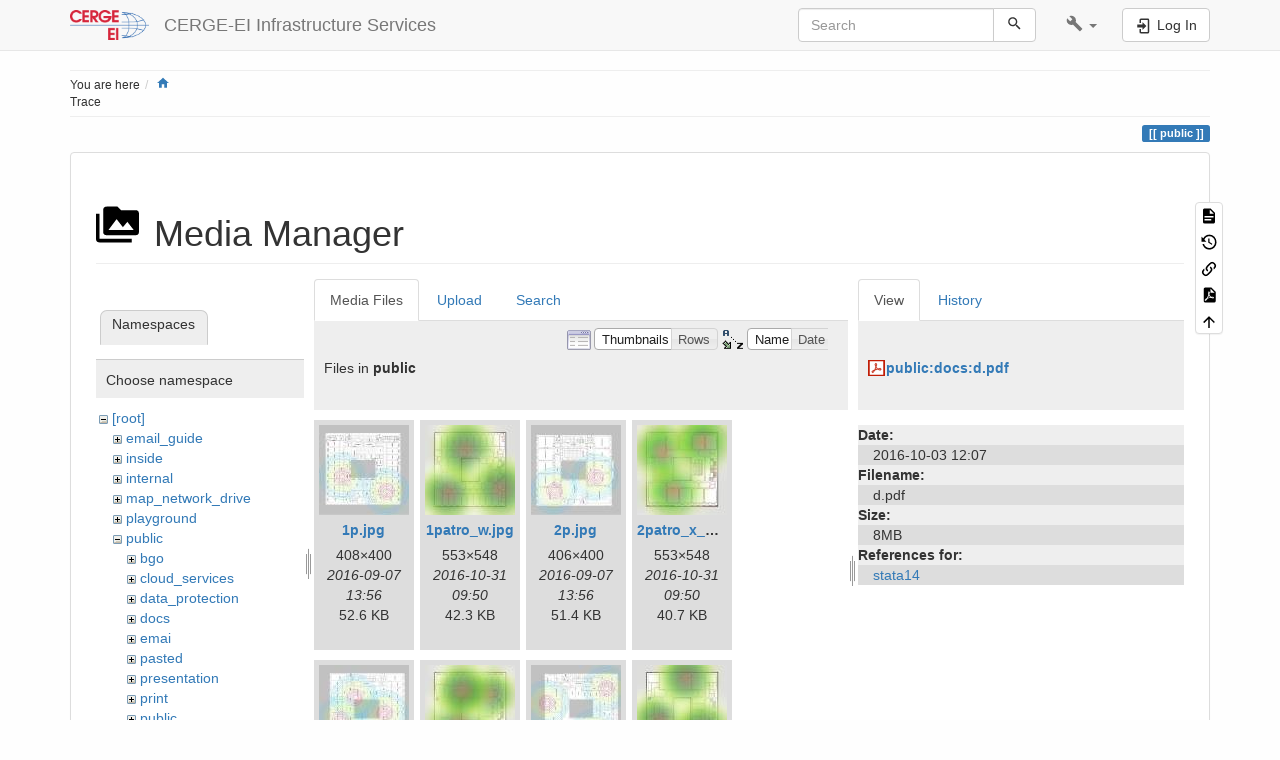

--- FILE ---
content_type: text/html; charset=utf-8
request_url: https://wiki.cerge-ei.cz/doku.php?id=public&ns=public&tab_files=files&do=media&tab_details=view&image=public%3Adocs%3Ad.pdf
body_size: 88620
content:
<!DOCTYPE html>
<html xmlns="http://www.w3.org/1999/xhtml" lang="en" dir="ltr" class="no-js">
<head>
    <meta charset="UTF-8" />
    <title>public [CERGE-EI Infrastructure Services]</title>
    <script>(function(H){H.className=H.className.replace(/\bno-js\b/,'js')})(document.documentElement)</script>
    <meta name="viewport" content="width=device-width,initial-scale=1" />
    <link rel="shortcut icon" href="/lib/tpl/bootstrap3/images/favicon.ico" />
<link rel="apple-touch-icon" href="/lib/tpl/bootstrap3/images/apple-touch-icon.png" />
<meta name="generator" content="DokuWiki"/>
<meta name="robots" content="noindex,nofollow"/>
<link rel="search" type="application/opensearchdescription+xml" href="/lib/exe/opensearch.php" title="CERGE-EI Infrastructure Services"/>
<link rel="start" href="/"/>
<link rel="contents" href="/doku.php?id=public&amp;do=index" title="Sitemap"/>
<link rel="manifest" href="/lib/exe/manifest.php" crossorigin="use-credentials"/>
<link rel="alternate" type="application/rss+xml" title="Recent Changes" href="/feed.php"/>
<link rel="alternate" type="application/rss+xml" title="Current namespace" href="/feed.php?mode=list&amp;ns="/>
<link rel="alternate" type="text/html" title="Plain HTML" href="/doku.php?do=export_xhtml&amp;id=public"/>
<link rel="alternate" type="text/plain" title="Wiki Markup" href="/doku.php?do=export_raw&amp;id=public"/>
<link rel="stylesheet" href="/lib/exe/css.php?t=bootstrap3&amp;tseed=9622a6b549381d21d22ae6366b21fb8b"/>
<script >var NS='';var JSINFO = {"confirm_delete":"Are you sure you want to delete this page?","doku_base":"\/","cg_rev":"","dw_version":56.2,"chrome_version":131,"hide_captcha_error":"none","ckg_dbl_click":"","ckg_canonical":0,"doku_url":"https:\/\/wiki.cerge-ei.cz\/","has_tags":"Tag","has_wrap":"Wrap","wrapDiv":"WRAP","wrapSpan":"wrap","ckgEdPaste":"off","rel_links":0,"ckg_template":"bootstrap3","htmlok":0,"bootstrap3":{"mode":"media","toc":[],"config":{"collapsibleSections":0,"fixedTopNavbar":1,"showSemanticPopup":0,"sidebarOnNavbar":0,"tagsOnTop":1,"tocAffix":1,"tocCollapseOnScroll":0,"tocCollapsed":0,"tocLayout":"default","useAnchorJS":1,"useAlternativeToolbarIcons":1,"disableSearchSuggest":0}},"id":"public","namespace":"","ACT":"media","useHeadingNavigation":0,"useHeadingContent":0};(function(H){H.className=H.className.replace(/\bno-js\b/,'js')})(document.documentElement);</script>
<script src="/lib/exe/jquery.php?tseed=8faf3dc90234d51a499f4f428a0eae43" defer="defer"></script>
<script src="/lib/exe/js.php?t=bootstrap3&amp;tseed=9622a6b549381d21d22ae6366b21fb8b" defer="defer"></script>
<script type="text/javascript" charset="utf-8" src="/lib/plugins/ckgedit/scripts/mediamgr.js" defer="defer"></script>
<style type="text/css">@media screen { body { margin-top: 65px; }  #dw__toc.affix { top: 55px; position: fixed !important; }  #dw__toc .nav .nav .nav { display: none; } }</style>

    <script type="text/javascript">
    //<![CDATA[ 
    function LoadScript( url )
    {
     document.write( '<scr' + 'ipt type="text/javascript" src="' + url + '"><\/scr' + 'ipt>' ) ;        

    }
   function LoadScriptDefer( url )
    {
     document.write( '<scr' + 'ipt type="text/javascript" src="' + url + '" defer><\/scr' + 'ipt>' ) ;        

    }
//]]> 

 </script>
     <!--[if lt IE 9]>
    <script type="text/javascript" src="https://oss.maxcdn.com/html5shiv/3.7.2/html5shiv.min.js"></script>
    <script type="text/javascript" src="https://oss.maxcdn.com/respond/1.4.2/respond.min.js"></script>
    <![endif]-->
</head>
<body class="default dokuwiki mode_media tpl_bootstrap3   home dw-page-on-panel" data-page-id="public"><div class="dokuwiki">
    <header id="dokuwiki__header" class="dw-container dokuwiki container">
    <!-- navbar -->
<nav id="dw__navbar" class="navbar navbar-fixed-top navbar-default" role="navigation">

    <div class="dw-container container">

        <div class="navbar-header">

            <button class="navbar-toggle" type="button" data-toggle="collapse" data-target=".navbar-collapse">
                <span class="icon-bar"></span>
                <span class="icon-bar"></span>
                <span class="icon-bar"></span>
            </button>

            <a class="navbar-brand d-flex align-items-center" href="/doku.php?id=public" accesskey="h" title="CERGE-EI Infrastructure Services"><img id="dw__logo" class="pull-left h-100 mr-4" alt="CERGE-EI Infrastructure Services" src="/lib/exe/fetch.php?media=wiki:logo.png" /><div class="pull-right"><div id="dw__title">CERGE-EI Infrastructure Services</div></div></a>
        </div>

        <div class="collapse navbar-collapse">

            
            
            <div class="navbar-right" id="dw__navbar_items">

                <!-- navbar-searchform -->
<form action="/doku.php?id=public" accept-charset="utf-8" class="navbar-form navbar-left search" id="dw__search" method="get" role="search">
    <div class="input-group">
        <input id="qsearch" autocomplete="off" type="search" placeholder="Search" value="" accesskey="f" name="q" class="form-control" title="[F]" />
        <div class="input-group-btn">
            <button  class="btn btn-default" type="submit" title="Search">
                <span class="iconify"  data-icon="mdi:magnify"></span>            </button>
        </div>

    </div>
    <input type="hidden" name="do" value="search" />
</form>
<!-- /navbar-searchform -->
<!-- tools-menu -->
<ul class="nav navbar-nav dw-action-icon" id="dw__tools">

    
    <li class="dropdown">

        <a href="" class="dropdown-toggle" data-target="#" data-toggle="dropdown" title="" role="button" aria-haspopup="true" aria-expanded="false">
            <span class="iconify"  data-icon="mdi:wrench"></span> <span class="hidden-lg hidden-md hidden-sm">Tools</span> <span class="caret"></span>
        </a>

        <ul class="dropdown-menu tools" role="menu">
            
            <li class="dropdown-header">
                <span class="iconify"  data-icon="mdi:account"></span> User Tools            </li>

            <li class="action"><a href="/doku.php?id=public&amp;do=login&amp;sectok=" title="Log In" rel="nofollow" class="menuitem login"><svg xmlns="http://www.w3.org/2000/svg" width="24" height="24" viewBox="0 0 24 24"><path d="M10 17.25V14H3v-4h7V6.75L15.25 12 10 17.25M8 2h9a2 2 0 0 1 2 2v16a2 2 0 0 1-2 2H8a2 2 0 0 1-2-2v-4h2v4h9V4H8v4H6V4a2 2 0 0 1 2-2z"/></svg><span>Log In</span></a></li>
                        <li class="divider" role="separator"></li>
            
        
            <li class="dropdown-header">
                <span class="iconify"  data-icon="mdi:toolbox"></span> Site Tools            </li>

            <li class="action"><a href="/doku.php?id=public&amp;do=recent" title="Recent Changes [r]" rel="nofollow" accesskey="r" class="menuitem recent"><svg xmlns="http://www.w3.org/2000/svg" width="24" height="24" viewBox="0 0 24 24"><path d="M15 13h1.5v2.82l2.44 1.41-.75 1.3L15 16.69V13m4-5H5v11h4.67c-.43-.91-.67-1.93-.67-3a7 7 0 0 1 7-7c1.07 0 2.09.24 3 .67V8M5 21a2 2 0 0 1-2-2V5c0-1.11.89-2 2-2h1V1h2v2h8V1h2v2h1a2 2 0 0 1 2 2v6.1c1.24 1.26 2 2.99 2 4.9a7 7 0 0 1-7 7c-1.91 0-3.64-.76-4.9-2H5m11-9.85A4.85 4.85 0 0 0 11.15 16c0 2.68 2.17 4.85 4.85 4.85A4.85 4.85 0 0 0 20.85 16c0-2.68-2.17-4.85-4.85-4.85z"/></svg><span>Recent Changes</span></a></li><li class="action active"><a href="/doku.php?id=public&amp;do=media&amp;ns=0" title="Media Manager" rel="nofollow" class="menuitem media"><svg xmlns="http://www.w3.org/2000/svg" width="24" height="24" viewBox="0 0 24 24"><path d="M7 15l4.5-6 3.5 4.5 2.5-3L21 15m1-11h-8l-2-2H6a2 2 0 0 0-2 2v12a2 2 0 0 0 2 2h16a2 2 0 0 0 2-2V6a2 2 0 0 0-2-2M2 6H0v14a2 2 0 0 0 2 2h18v-2H2V6z"/></svg><span>Media Manager</span></a></li><li class="action"><a href="/doku.php?id=public&amp;do=index" title="Sitemap [x]" accesskey="x" class="menuitem index"><svg xmlns="http://www.w3.org/2000/svg" width="24" height="24" viewBox="0 0 24 24"><path d="M3 3h6v4H3V3m12 7h6v4h-6v-4m0 7h6v4h-6v-4m-2-4H7v5h6v2H5V9h2v2h6v2z"/></svg><span>Sitemap</span></a></li>
                        <li class="divider" role="separator"></li>
            
        
            <li class="dropdown-header">
                <span class="iconify"  data-icon="mdi:file-document-outline"></span> Page Tools            </li>

            <li class="action"><a href="/doku.php?id=public&amp;do=" title="Show page [v]" rel="nofollow" accesskey="v" class="menuitem show"><svg xmlns="http://www.w3.org/2000/svg" width="24" height="24" viewBox="0 0 24 24"><path d="M13 9h5.5L13 3.5V9M6 2h8l6 6v12a2 2 0 0 1-2 2H6a2 2 0 0 1-2-2V4c0-1.11.89-2 2-2m9 16v-2H6v2h9m3-4v-2H6v2h12z"/></svg><span>Show page</span></a></li><li class="action"><a href="/doku.php?id=public&amp;do=revisions" title="Old revisions [o]" rel="nofollow" accesskey="o" class="menuitem revs"><svg xmlns="http://www.w3.org/2000/svg" width="24" height="24" viewBox="0 0 24 24"><path d="M11 7v5.11l4.71 2.79.79-1.28-4-2.37V7m0-5C8.97 2 5.91 3.92 4.27 6.77L2 4.5V11h6.5L5.75 8.25C6.96 5.73 9.5 4 12.5 4a7.5 7.5 0 0 1 7.5 7.5 7.5 7.5 0 0 1-7.5 7.5c-3.27 0-6.03-2.09-7.06-5h-2.1c1.1 4.03 4.77 7 9.16 7 5.24 0 9.5-4.25 9.5-9.5A9.5 9.5 0 0 0 12.5 2z"/></svg><span>Old revisions</span></a></li><li class="action"><a href="/doku.php?id=public&amp;do=backlink" title="Backlinks" rel="nofollow" class="menuitem backlink"><svg xmlns="http://www.w3.org/2000/svg" width="24" height="24" viewBox="0 0 24 24"><path d="M10.59 13.41c.41.39.41 1.03 0 1.42-.39.39-1.03.39-1.42 0a5.003 5.003 0 0 1 0-7.07l3.54-3.54a5.003 5.003 0 0 1 7.07 0 5.003 5.003 0 0 1 0 7.07l-1.49 1.49c.01-.82-.12-1.64-.4-2.42l.47-.48a2.982 2.982 0 0 0 0-4.24 2.982 2.982 0 0 0-4.24 0l-3.53 3.53a2.982 2.982 0 0 0 0 4.24m2.82-4.24c.39-.39 1.03-.39 1.42 0a5.003 5.003 0 0 1 0 7.07l-3.54 3.54a5.003 5.003 0 0 1-7.07 0 5.003 5.003 0 0 1 0-7.07l1.49-1.49c-.01.82.12 1.64.4 2.43l-.47.47a2.982 2.982 0 0 0 0 4.24 2.982 2.982 0 0 0 4.24 0l3.53-3.53a2.982 2.982 0 0 0 0-4.24.973.973 0 0 1 0-1.42z"/></svg><span>Backlinks</span></a></li><li class="action"><a href="/doku.php?id=public&amp;do=export_pdf" title="Export to PDF" rel="nofollow" class="menuitem export_pdf"><svg xmlns="http://www.w3.org/2000/svg" width="24" height="24" viewBox="0 0 24 24"><path d="M14 9h5.5L14 3.5V9M7 2h8l6 6v12a2 2 0 0 1-2 2H7a2 2 0 0 1-2-2V4a2 2 0 0 1 2-2m4.93 10.44c.41.9.93 1.64 1.53 2.15l.41.32c-.87.16-2.07.44-3.34.93l-.11.04.5-1.04c.45-.87.78-1.66 1.01-2.4m6.48 3.81c.18-.18.27-.41.28-.66.03-.2-.02-.39-.12-.55-.29-.47-1.04-.69-2.28-.69l-1.29.07-.87-.58c-.63-.52-1.2-1.43-1.6-2.56l.04-.14c.33-1.33.64-2.94-.02-3.6a.853.853 0 0 0-.61-.24h-.24c-.37 0-.7.39-.79.77-.37 1.33-.15 2.06.22 3.27v.01c-.25.88-.57 1.9-1.08 2.93l-.96 1.8-.89.49c-1.2.75-1.77 1.59-1.88 2.12-.04.19-.02.36.05.54l.03.05.48.31.44.11c.81 0 1.73-.95 2.97-3.07l.18-.07c1.03-.33 2.31-.56 4.03-.75 1.03.51 2.24.74 3 .74.44 0 .74-.11.91-.3m-.41-.71l.09.11c-.01.1-.04.11-.09.13h-.04l-.19.02c-.46 0-1.17-.19-1.9-.51.09-.1.13-.1.23-.1 1.4 0 1.8.25 1.9.35M8.83 17c-.65 1.19-1.24 1.85-1.69 2 .05-.38.5-1.04 1.21-1.69l.48-.31m3.02-6.91c-.23-.9-.24-1.63-.07-2.05l.07-.12.15.05c.17.24.19.56.09 1.1l-.03.16-.16.82-.05.04z"/></svg><span>Export to PDF</span></a></li><li class="action"><a href="#dokuwiki__top" title="Back to top [t]" rel="nofollow" accesskey="t" class="menuitem top"><svg xmlns="http://www.w3.org/2000/svg" width="24" height="24" viewBox="0 0 24 24"><path d="M13 20h-2V8l-5.5 5.5-1.42-1.42L12 4.16l7.92 7.92-1.42 1.42L13 8v12z"/></svg><span>Back to top</span></a></li>
            
                </ul>
    </li>

    
</ul>
<!-- /tools-menu -->

                <ul class="nav navbar-nav">

                    
                                        <li>
                        <span class="dw__actions dw-action-icon">
                        <a href="/doku.php?id=public&amp;do=login&amp;sectok=" title="Log In" rel="nofollow" class="menuitem login btn btn-default navbar-btn"><svg xmlns="http://www.w3.org/2000/svg" width="24" height="24" viewBox="0 0 24 24"><path d="M10 17.25V14H3v-4h7V6.75L15.25 12 10 17.25M8 2h9a2 2 0 0 1 2 2v16a2 2 0 0 1-2 2H8a2 2 0 0 1-2-2v-4h2v4h9V4H8v4H6V4a2 2 0 0 1 2-2z"/></svg><span class=""> Log In</span></a>                        </span>
                    </li>
                    
                </ul>

                
                
            </div>

        </div>
    </div>
</nav>
<!-- navbar -->
    </header>

    <a name="dokuwiki__top" id="dokuwiki__top"></a>

    <main role="main" class="dw-container pb-5 dokuwiki container">

        <div id="dokuwiki__pageheader">

            
            <!-- breadcrumbs -->
<nav id="dw__breadcrumbs" class="small">

    <hr/>

        <div class="dw__youarehere">
        <ol class="breadcrumb" itemscope itemtype="http://schema.org/BreadcrumbList"><li>You are here</li><li itemprop="itemListElement" itemscope itemtype="http://schema.org/ListItem"><a href="/doku.php?id=public"   itemprop="item"  title="public"><span itemprop="name"><span class="iconify"  data-icon="mdi:home"></span><span class="sr-only">Home</span></span></a><meta itemprop="position" content="1" /></li></ol>    </div>
    
        <div class="dw__breadcrumbs hidden-print">
        <ol class="breadcrumb"><li>Trace</li>    </div>
    
    <hr/>

</nav>
<!-- /breadcrumbs -->

            <p class="text-right">
                <span class="pageId ml-1 label label-primary">public</span>            </p>

            <div id="dw__msgarea" class="small">
                            </div>

        </div>

        <div class="row">

            
            <article id="dokuwiki__content" class="col-sm-12 col-md-12 " itemscope itemtype="http://schema.org/Article" itemref="dw__license">

                
<!-- page-tools -->
<nav id="dw__pagetools" class="hidden-print">
    <div class="tools panel panel-default">
        <ul class="nav nav-stacked nav-pills text-muted">
            <li class="action"><a href="/doku.php?id=public&amp;do=" title="Show page [v]" rel="nofollow" accesskey="v" class="menuitem show"><svg xmlns="http://www.w3.org/2000/svg" width="24" height="24" viewBox="0 0 24 24"><path d="M13 9h5.5L13 3.5V9M6 2h8l6 6v12a2 2 0 0 1-2 2H6a2 2 0 0 1-2-2V4c0-1.11.89-2 2-2m9 16v-2H6v2h9m3-4v-2H6v2h12z"/></svg><span>Show page</span></a></li><li class="action"><a href="/doku.php?id=public&amp;do=revisions" title="Old revisions [o]" rel="nofollow" accesskey="o" class="menuitem revs"><svg xmlns="http://www.w3.org/2000/svg" width="24" height="24" viewBox="0 0 24 24"><path d="M11 7v5.11l4.71 2.79.79-1.28-4-2.37V7m0-5C8.97 2 5.91 3.92 4.27 6.77L2 4.5V11h6.5L5.75 8.25C6.96 5.73 9.5 4 12.5 4a7.5 7.5 0 0 1 7.5 7.5 7.5 7.5 0 0 1-7.5 7.5c-3.27 0-6.03-2.09-7.06-5h-2.1c1.1 4.03 4.77 7 9.16 7 5.24 0 9.5-4.25 9.5-9.5A9.5 9.5 0 0 0 12.5 2z"/></svg><span>Old revisions</span></a></li><li class="action"><a href="/doku.php?id=public&amp;do=backlink" title="Backlinks" rel="nofollow" class="menuitem backlink"><svg xmlns="http://www.w3.org/2000/svg" width="24" height="24" viewBox="0 0 24 24"><path d="M10.59 13.41c.41.39.41 1.03 0 1.42-.39.39-1.03.39-1.42 0a5.003 5.003 0 0 1 0-7.07l3.54-3.54a5.003 5.003 0 0 1 7.07 0 5.003 5.003 0 0 1 0 7.07l-1.49 1.49c.01-.82-.12-1.64-.4-2.42l.47-.48a2.982 2.982 0 0 0 0-4.24 2.982 2.982 0 0 0-4.24 0l-3.53 3.53a2.982 2.982 0 0 0 0 4.24m2.82-4.24c.39-.39 1.03-.39 1.42 0a5.003 5.003 0 0 1 0 7.07l-3.54 3.54a5.003 5.003 0 0 1-7.07 0 5.003 5.003 0 0 1 0-7.07l1.49-1.49c-.01.82.12 1.64.4 2.43l-.47.47a2.982 2.982 0 0 0 0 4.24 2.982 2.982 0 0 0 4.24 0l3.53-3.53a2.982 2.982 0 0 0 0-4.24.973.973 0 0 1 0-1.42z"/></svg><span>Backlinks</span></a></li><li class="action"><a href="/doku.php?id=public&amp;do=export_pdf" title="Export to PDF" rel="nofollow" class="menuitem export_pdf"><svg xmlns="http://www.w3.org/2000/svg" width="24" height="24" viewBox="0 0 24 24"><path d="M14 9h5.5L14 3.5V9M7 2h8l6 6v12a2 2 0 0 1-2 2H7a2 2 0 0 1-2-2V4a2 2 0 0 1 2-2m4.93 10.44c.41.9.93 1.64 1.53 2.15l.41.32c-.87.16-2.07.44-3.34.93l-.11.04.5-1.04c.45-.87.78-1.66 1.01-2.4m6.48 3.81c.18-.18.27-.41.28-.66.03-.2-.02-.39-.12-.55-.29-.47-1.04-.69-2.28-.69l-1.29.07-.87-.58c-.63-.52-1.2-1.43-1.6-2.56l.04-.14c.33-1.33.64-2.94-.02-3.6a.853.853 0 0 0-.61-.24h-.24c-.37 0-.7.39-.79.77-.37 1.33-.15 2.06.22 3.27v.01c-.25.88-.57 1.9-1.08 2.93l-.96 1.8-.89.49c-1.2.75-1.77 1.59-1.88 2.12-.04.19-.02.36.05.54l.03.05.48.31.44.11c.81 0 1.73-.95 2.97-3.07l.18-.07c1.03-.33 2.31-.56 4.03-.75 1.03.51 2.24.74 3 .74.44 0 .74-.11.91-.3m-.41-.71l.09.11c-.01.1-.04.11-.09.13h-.04l-.19.02c-.46 0-1.17-.19-1.9-.51.09-.1.13-.1.23-.1 1.4 0 1.8.25 1.9.35M8.83 17c-.65 1.19-1.24 1.85-1.69 2 .05-.38.5-1.04 1.21-1.69l.48-.31m3.02-6.91c-.23-.9-.24-1.63-.07-2.05l.07-.12.15.05c.17.24.19.56.09 1.1l-.03.16-.16.82-.05.04z"/></svg><span>Export to PDF</span></a></li><li class="action"><a href="#dokuwiki__top" title="Back to top [t]" rel="nofollow" accesskey="t" class="menuitem top"><svg xmlns="http://www.w3.org/2000/svg" width="24" height="24" viewBox="0 0 24 24"><path d="M13 20h-2V8l-5.5 5.5-1.42-1.42L12 4.16l7.92 7.92-1.42 1.42L13 8v12z"/></svg><span>Back to top</span></a></li>        </ul>
    </div>
</nav>
<!-- /page-tools -->

                <div class="panel panel-default px-3 py-2" itemprop="articleBody">
                    <div class="page panel-body">

                        
<div class="dw-content-page "><!-- content --><div class="dw-content"><div id="mediamanager__page">
<h1 class="page-header pb-3 mb-4 mt-5"><svg viewBox="0 0 24 24" xmlns="http://www.w3.org/2000/svg" width="1em" height="1em" role="presentation" class="iconify mr-2"><path d="M7 15l4.5-6 3.5 4.5 2.5-3L21 15m1-11h-8l-2-2H6a2 2 0 0 0-2 2v12a2 2 0 0 0 2 2h16a2 2 0 0 0 2-2V6a2 2 0 0 0-2-2M2 6H0v14a2 2 0 0 0 2 2h18v-2H2V6z"/></svg> Media Manager</h1>
<div class="panel namespaces">
<h2 class="page-header pb-3 mb-4 mt-5">Namespaces</h2>
<div class="panelHeader">Choose namespace</div>
<div class="panelContent" id="media__tree">

<ul class="idx fix-media-list-overlap">
<li class="media level0 open"><img src="/lib/images/minus.gif" alt="−" /><div class="li"><a href="/doku.php?id=public&amp;ns=&amp;tab_files=files&amp;do=media&amp;tab_details=view&amp;image=public%3Adocs%3Ad.pdf" class="idx_dir">[root]</a></div>
<ul class="idx fix-media-list-overlap">
<li class="media level1 closed"><img src="/lib/images/plus.gif" alt="+" /><div class="li"><a href="/doku.php?id=public&amp;ns=email_guide&amp;tab_files=files&amp;do=media&amp;tab_details=view&amp;image=public%3Adocs%3Ad.pdf" class="idx_dir">email_guide</a></div></li>
<li class="media level1 closed"><img src="/lib/images/plus.gif" alt="+" /><div class="li"><a href="/doku.php?id=public&amp;ns=inside&amp;tab_files=files&amp;do=media&amp;tab_details=view&amp;image=public%3Adocs%3Ad.pdf" class="idx_dir">inside</a></div></li>
<li class="media level1 closed"><img src="/lib/images/plus.gif" alt="+" /><div class="li"><a href="/doku.php?id=public&amp;ns=internal&amp;tab_files=files&amp;do=media&amp;tab_details=view&amp;image=public%3Adocs%3Ad.pdf" class="idx_dir">internal</a></div></li>
<li class="media level1 closed"><img src="/lib/images/plus.gif" alt="+" /><div class="li"><a href="/doku.php?id=public&amp;ns=map_network_drive&amp;tab_files=files&amp;do=media&amp;tab_details=view&amp;image=public%3Adocs%3Ad.pdf" class="idx_dir">map_network_drive</a></div></li>
<li class="media level1 closed"><img src="/lib/images/plus.gif" alt="+" /><div class="li"><a href="/doku.php?id=public&amp;ns=playground&amp;tab_files=files&amp;do=media&amp;tab_details=view&amp;image=public%3Adocs%3Ad.pdf" class="idx_dir">playground</a></div></li>
<li class="media level1 open"><img src="/lib/images/minus.gif" alt="−" /><div class="li"><a href="/doku.php?id=public&amp;ns=public&amp;tab_files=files&amp;do=media&amp;tab_details=view&amp;image=public%3Adocs%3Ad.pdf" class="idx_dir">public</a></div>
<ul class="idx fix-media-list-overlap">
<li class="media level2 closed"><img src="/lib/images/plus.gif" alt="+" /><div class="li"><a href="/doku.php?id=public&amp;ns=public%3Abgo&amp;tab_files=files&amp;do=media&amp;tab_details=view&amp;image=public%3Adocs%3Ad.pdf" class="idx_dir">bgo</a></div></li>
<li class="media level2 closed"><img src="/lib/images/plus.gif" alt="+" /><div class="li"><a href="/doku.php?id=public&amp;ns=public%3Acloud_services&amp;tab_files=files&amp;do=media&amp;tab_details=view&amp;image=public%3Adocs%3Ad.pdf" class="idx_dir">cloud_services</a></div></li>
<li class="media level2 closed"><img src="/lib/images/plus.gif" alt="+" /><div class="li"><a href="/doku.php?id=public&amp;ns=public%3Adata_protection&amp;tab_files=files&amp;do=media&amp;tab_details=view&amp;image=public%3Adocs%3Ad.pdf" class="idx_dir">data_protection</a></div></li>
<li class="media level2 closed"><img src="/lib/images/plus.gif" alt="+" /><div class="li"><a href="/doku.php?id=public&amp;ns=public%3Adocs&amp;tab_files=files&amp;do=media&amp;tab_details=view&amp;image=public%3Adocs%3Ad.pdf" class="idx_dir">docs</a></div></li>
<li class="media level2 closed"><img src="/lib/images/plus.gif" alt="+" /><div class="li"><a href="/doku.php?id=public&amp;ns=public%3Aemai&amp;tab_files=files&amp;do=media&amp;tab_details=view&amp;image=public%3Adocs%3Ad.pdf" class="idx_dir">emai</a></div></li>
<li class="media level2 closed"><img src="/lib/images/plus.gif" alt="+" /><div class="li"><a href="/doku.php?id=public&amp;ns=public%3Apasted&amp;tab_files=files&amp;do=media&amp;tab_details=view&amp;image=public%3Adocs%3Ad.pdf" class="idx_dir">pasted</a></div></li>
<li class="media level2 closed"><img src="/lib/images/plus.gif" alt="+" /><div class="li"><a href="/doku.php?id=public&amp;ns=public%3Apresentation&amp;tab_files=files&amp;do=media&amp;tab_details=view&amp;image=public%3Adocs%3Ad.pdf" class="idx_dir">presentation</a></div></li>
<li class="media level2 closed"><img src="/lib/images/plus.gif" alt="+" /><div class="li"><a href="/doku.php?id=public&amp;ns=public%3Aprint&amp;tab_files=files&amp;do=media&amp;tab_details=view&amp;image=public%3Adocs%3Ad.pdf" class="idx_dir">print</a></div></li>
<li class="media level2 closed"><img src="/lib/images/plus.gif" alt="+" /><div class="li"><a href="/doku.php?id=public&amp;ns=public%3Apublic&amp;tab_files=files&amp;do=media&amp;tab_details=view&amp;image=public%3Adocs%3Ad.pdf" class="idx_dir">public</a></div></li>
<li class="media level2 closed"><img src="/lib/images/plus.gif" alt="+" /><div class="li"><a href="/doku.php?id=public&amp;ns=public%3Aremote_desktop&amp;tab_files=files&amp;do=media&amp;tab_details=view&amp;image=public%3Adocs%3Ad.pdf" class="idx_dir">remote_desktop</a></div></li>
<li class="media level2 closed"><img src="/lib/images/plus.gif" alt="+" /><div class="li"><a href="/doku.php?id=public&amp;ns=public%3Asw_install&amp;tab_files=files&amp;do=media&amp;tab_details=view&amp;image=public%3Adocs%3Ad.pdf" class="idx_dir">sw_install</a></div></li>
<li class="media level2 closed"><img src="/lib/images/plus.gif" alt="+" /><div class="li"><a href="/doku.php?id=public&amp;ns=public%3Ateaching&amp;tab_files=files&amp;do=media&amp;tab_details=view&amp;image=public%3Adocs%3Ad.pdf" class="idx_dir">teaching</a></div></li>
<li class="media level2 closed"><img src="/lib/images/plus.gif" alt="+" /><div class="li"><a href="/doku.php?id=public&amp;ns=public%3Awifiguide&amp;tab_files=files&amp;do=media&amp;tab_details=view&amp;image=public%3Adocs%3Ad.pdf" class="idx_dir">wifiguide</a></div></li>
</ul>
</li>
<li class="media level1 closed"><img src="/lib/images/plus.gif" alt="+" /><div class="li"><a href="/doku.php?id=public&amp;ns=sw_internal&amp;tab_files=files&amp;do=media&amp;tab_details=view&amp;image=public%3Adocs%3Ad.pdf" class="idx_dir">sw_internal</a></div></li>
<li class="media level1 closed"><img src="/lib/images/plus.gif" alt="+" /><div class="li"><a href="/doku.php?id=public&amp;ns=sw_internal-systems&amp;tab_files=files&amp;do=media&amp;tab_details=view&amp;image=public%3Adocs%3Ad.pdf" class="idx_dir">sw_internal-systems</a></div></li>
<li class="media level1 closed"><img src="/lib/images/plus.gif" alt="+" /><div class="li"><a href="/doku.php?id=public&amp;ns=sw_moodle&amp;tab_files=files&amp;do=media&amp;tab_details=view&amp;image=public%3Adocs%3Ad.pdf" class="idx_dir">sw_moodle</a></div></li>
<li class="media level1 closed"><img src="/lib/images/plus.gif" alt="+" /><div class="li"><a href="/doku.php?id=public&amp;ns=undefined&amp;tab_files=files&amp;do=media&amp;tab_details=view&amp;image=public%3Adocs%3Ad.pdf" class="idx_dir">undefined</a></div></li>
<li class="media level1 closed"><img src="/lib/images/plus.gif" alt="+" /><div class="li"><a href="/doku.php?id=public&amp;ns=wiki&amp;tab_files=files&amp;do=media&amp;tab_details=view&amp;image=public%3Adocs%3Ad.pdf" class="idx_dir">wiki</a></div></li>
</ul></li>
</ul>
</div>
</div>
<div class="panel filelist">
<h2 class="a11y sr-only page-header pb-3 mb-4 mt-5">Media Files</h2>
<ul class="nav nav-tabs">
<li class="active"><a href="#">Media Files</a></li>
<li><a href="/doku.php?id=public&amp;tab_files=upload&amp;do=media&amp;tab_details=view&amp;image=public%3Adocs%3Ad.pdf&amp;ns=public">Upload</a></li>
<li><a href="/doku.php?id=public&amp;tab_files=search&amp;do=media&amp;tab_details=view&amp;image=public%3Adocs%3Ad.pdf&amp;ns=public">Search</a></li>
</ul>
<div class="panelHeader">
<h3 class="page-header pb-3 mb-4 mt-5">Files in <strong>public</strong></h3>
<form method="get" action="/doku.php?id=public" class="options doku_form form-inline" accept-charset="utf-8"><input type="hidden" name="sectok" value="" /><input type="hidden" name="do" value="media" /><input type="hidden" name="tab_files" value="files" /><input type="hidden" name="tab_details" value="view" /><input type="hidden" name="image" value="public:docs:d.pdf" /><input type="hidden" name="ns" value="public" /><div class="no"><ul class="fix-media-list-overlap">
<li class="listType"><label for="listType__thumbs" class="thumbs control-label">
<input name="list_dwmedia" type="radio" value="thumbs" id="listType__thumbs" class="thumbs radio-inline"  checked="checked" />
<span>Thumbnails</span>
</label><label for="listType__rows" class="rows control-label">
<input name="list_dwmedia" type="radio" value="rows" id="listType__rows" class="rows radio-inline" />
<span>Rows</span>
</label></li>
<li class="sortBy"><label for="sortBy__name" class="name control-label">
<input name="sort_dwmedia" type="radio" value="name" id="sortBy__name" class="name radio-inline"  checked="checked" />
<span>Name</span>
</label><label for="sortBy__date" class="date control-label">
<input name="sort_dwmedia" type="radio" value="date" id="sortBy__date" class="date radio-inline" />
<span>Date</span>
</label></li>
<li><button value="1" type="submit" class="btn btn-default">Apply</button></li>
</ul>
</div></form></div>
<div class="panelContent">
<ul class="thumbs fix-media-list-overlap"><li><dl title="1p.jpg"><dt><a id="l_:public:1p.jpg" class="image thumb" href="/doku.php?id=public&amp;image=public%3A1p.jpg&amp;ns=public&amp;tab_details=view&amp;do=media&amp;tab_files=files"><img src="/lib/exe/fetch.php?w=90&amp;h=90&amp;tok=eb1238&amp;media=public:1p.jpg" alt="1p.jpg" loading="lazy" width="90" height="90" /></a></dt><dd class="name"><a href="/doku.php?id=public&amp;image=public%3A1p.jpg&amp;ns=public&amp;tab_details=view&amp;do=media&amp;tab_files=files" id="h_:public:1p.jpg">1p.jpg</a></dd><dd class="size">408&#215;400</dd><dd class="date">2016-09-07 13:56</dd><dd class="filesize">52.6 KB</dd></dl></li><li><dl title="1patro_w.jpg"><dt><a id="l_:public:1patro_w.jpg" class="image thumb" href="/doku.php?id=public&amp;image=public%3A1patro_w.jpg&amp;ns=public&amp;tab_details=view&amp;do=media&amp;tab_files=files"><img src="/lib/exe/fetch.php?w=90&amp;h=90&amp;tok=c2aed5&amp;media=public:1patro_w.jpg" alt="1patro_w.jpg" loading="lazy" width="90" height="90" /></a></dt><dd class="name"><a href="/doku.php?id=public&amp;image=public%3A1patro_w.jpg&amp;ns=public&amp;tab_details=view&amp;do=media&amp;tab_files=files" id="h_:public:1patro_w.jpg">1patro_w.jpg</a></dd><dd class="size">553&#215;548</dd><dd class="date">2016-10-31 09:50</dd><dd class="filesize">42.3 KB</dd></dl></li><li><dl title="2p.jpg"><dt><a id="l_:public:2p.jpg" class="image thumb" href="/doku.php?id=public&amp;image=public%3A2p.jpg&amp;ns=public&amp;tab_details=view&amp;do=media&amp;tab_files=files"><img src="/lib/exe/fetch.php?w=90&amp;h=90&amp;tok=b56852&amp;media=public:2p.jpg" alt="2p.jpg" loading="lazy" width="90" height="90" /></a></dt><dd class="name"><a href="/doku.php?id=public&amp;image=public%3A2p.jpg&amp;ns=public&amp;tab_details=view&amp;do=media&amp;tab_files=files" id="h_:public:2p.jpg">2p.jpg</a></dd><dd class="size">406&#215;400</dd><dd class="date">2016-09-07 13:56</dd><dd class="filesize">51.4 KB</dd></dl></li><li><dl title="2patro_x_w.jpg"><dt><a id="l_:public:2patro_x_w.jpg" class="image thumb" href="/doku.php?id=public&amp;image=public%3A2patro_x_w.jpg&amp;ns=public&amp;tab_details=view&amp;do=media&amp;tab_files=files"><img src="/lib/exe/fetch.php?w=90&amp;h=90&amp;tok=d105af&amp;media=public:2patro_x_w.jpg" alt="2patro_x_w.jpg" loading="lazy" width="90" height="90" /></a></dt><dd class="name"><a href="/doku.php?id=public&amp;image=public%3A2patro_x_w.jpg&amp;ns=public&amp;tab_details=view&amp;do=media&amp;tab_files=files" id="h_:public:2patro_x_w.jpg">2patro_x_w.jpg</a></dd><dd class="size">553&#215;548</dd><dd class="date">2016-10-31 09:50</dd><dd class="filesize">40.7 KB</dd></dl></li><li><dl title="3p.jpg"><dt><a id="l_:public:3p.jpg" class="image thumb" href="/doku.php?id=public&amp;image=public%3A3p.jpg&amp;ns=public&amp;tab_details=view&amp;do=media&amp;tab_files=files"><img src="/lib/exe/fetch.php?w=90&amp;h=90&amp;tok=cb4711&amp;media=public:3p.jpg" alt="3p.jpg" loading="lazy" width="90" height="90" /></a></dt><dd class="name"><a href="/doku.php?id=public&amp;image=public%3A3p.jpg&amp;ns=public&amp;tab_details=view&amp;do=media&amp;tab_files=files" id="h_:public:3p.jpg">3p.jpg</a></dd><dd class="size">435&#215;400</dd><dd class="date">2016-09-07 13:56</dd><dd class="filesize">56.5 KB</dd></dl></li><li><dl title="3patro_w.jpg"><dt><a id="l_:public:3patro_w.jpg" class="image thumb" href="/doku.php?id=public&amp;image=public%3A3patro_w.jpg&amp;ns=public&amp;tab_details=view&amp;do=media&amp;tab_files=files"><img src="/lib/exe/fetch.php?w=90&amp;h=90&amp;tok=98a0e3&amp;media=public:3patro_w.jpg" alt="3patro_w.jpg" loading="lazy" width="90" height="90" /></a></dt><dd class="name"><a href="/doku.php?id=public&amp;image=public%3A3patro_w.jpg&amp;ns=public&amp;tab_details=view&amp;do=media&amp;tab_files=files" id="h_:public:3patro_w.jpg">3patro_w.jpg</a></dd><dd class="size">553&#215;548</dd><dd class="date">2016-10-31 09:50</dd><dd class="filesize">38.8 KB</dd></dl></li><li><dl title="4p.jpg"><dt><a id="l_:public:4p.jpg" class="image thumb" href="/doku.php?id=public&amp;image=public%3A4p.jpg&amp;ns=public&amp;tab_details=view&amp;do=media&amp;tab_files=files"><img src="/lib/exe/fetch.php?w=90&amp;h=90&amp;tok=c130ad&amp;media=public:4p.jpg" alt="4p.jpg" loading="lazy" width="90" height="90" /></a></dt><dd class="name"><a href="/doku.php?id=public&amp;image=public%3A4p.jpg&amp;ns=public&amp;tab_details=view&amp;do=media&amp;tab_files=files" id="h_:public:4p.jpg">4p.jpg</a></dd><dd class="size">468&#215;400</dd><dd class="date">2016-09-07 13:56</dd><dd class="filesize">56.5 KB</dd></dl></li><li><dl title="4patro_w.jpg"><dt><a id="l_:public:4patro_w.jpg" class="image thumb" href="/doku.php?id=public&amp;image=public%3A4patro_w.jpg&amp;ns=public&amp;tab_details=view&amp;do=media&amp;tab_files=files"><img src="/lib/exe/fetch.php?w=90&amp;h=90&amp;tok=acaeb9&amp;media=public:4patro_w.jpg" alt="4patro_w.jpg" loading="lazy" width="90" height="90" /></a></dt><dd class="name"><a href="/doku.php?id=public&amp;image=public%3A4patro_w.jpg&amp;ns=public&amp;tab_details=view&amp;do=media&amp;tab_files=files" id="h_:public:4patro_w.jpg">4patro_w.jpg</a></dd><dd class="size">553&#215;548</dd><dd class="date">2016-10-31 09:50</dd><dd class="filesize">39.7 KB</dd></dl></li><li><dl title="599900302.jpg"><dt><a id="l_:public:599900302.jpg" class="image thumb" href="/doku.php?id=public&amp;image=public%3A599900302.jpg&amp;ns=public&amp;tab_details=view&amp;do=media&amp;tab_files=files"><img src="/lib/exe/fetch.php?w=90&amp;h=90&amp;tok=506ae9&amp;media=public:599900302.jpg" alt="599900302.jpg" loading="lazy" width="90" height="90" /></a></dt><dd class="name"><a href="/doku.php?id=public&amp;image=public%3A599900302.jpg&amp;ns=public&amp;tab_details=view&amp;do=media&amp;tab_files=files" id="h_:public:599900302.jpg">599900302.jpg</a></dd><dd class="size">481&#215;357</dd><dd class="date">2017-04-07 23:06</dd><dd class="filesize">29 KB</dd></dl></li><li><dl title="building_fin_1.png"><dt><a id="l_:public:building_fin_1.png" class="image thumb" href="/doku.php?id=public&amp;image=public%3Abuilding_fin_1.png&amp;ns=public&amp;tab_details=view&amp;do=media&amp;tab_files=files"><img src="/lib/exe/fetch.php?w=90&amp;h=90&amp;tok=8e41a2&amp;media=public:building_fin_1.png" alt="building_fin_1.png" loading="lazy" width="90" height="90" /></a></dt><dd class="name"><a href="/doku.php?id=public&amp;image=public%3Abuilding_fin_1.png&amp;ns=public&amp;tab_details=view&amp;do=media&amp;tab_files=files" id="h_:public:building_fin_1.png">building_fin_1.png</a></dd><dd class="size">364&#215;268</dd><dd class="date">2021-04-09 12:58</dd><dd class="filesize">17.2 KB</dd></dl></li><li><dl title="building-gray.jpg"><dt><a id="l_:public:building-gray.jpg" class="image thumb" href="/doku.php?id=public&amp;image=public%3Abuilding-gray.jpg&amp;ns=public&amp;tab_details=view&amp;do=media&amp;tab_files=files"><img src="/lib/exe/fetch.php?w=90&amp;h=90&amp;tok=6944c2&amp;media=public:building-gray.jpg" alt="building-gray.jpg" loading="lazy" width="90" height="90" /></a></dt><dd class="name"><a href="/doku.php?id=public&amp;image=public%3Abuilding-gray.jpg&amp;ns=public&amp;tab_details=view&amp;do=media&amp;tab_files=files" id="h_:public:building-gray.jpg">building-gray.jpg</a></dd><dd class="size">389&#215;356</dd><dd class="date">2019-06-07 08:30</dd><dd class="filesize">21 KB</dd></dl></li><li><dl title="building.jpg"><dt><a id="l_:public:building.jpg" class="image thumb" href="/doku.php?id=public&amp;image=public%3Abuilding.jpg&amp;ns=public&amp;tab_details=view&amp;do=media&amp;tab_files=files"><img src="/lib/exe/fetch.php?w=90&amp;h=90&amp;tok=e2fef8&amp;media=public:building.jpg" alt="building.jpg" loading="lazy" width="90" height="90" /></a></dt><dd class="name"><a href="/doku.php?id=public&amp;image=public%3Abuilding.jpg&amp;ns=public&amp;tab_details=view&amp;do=media&amp;tab_files=files" id="h_:public:building.jpg">building.jpg</a></dd><dd class="size">389&#215;356</dd><dd class="date">2019-05-16 12:56</dd><dd class="filesize">19.4 KB</dd></dl></li><li><dl title="cartoon-spider-bug-web-cute.png"><dt><a id="l_:public:cartoon-spider-bug-web-cute.png" class="image thumb" href="/doku.php?id=public&amp;image=public%3Acartoon-spider-bug-web-cute.png&amp;ns=public&amp;tab_details=view&amp;do=media&amp;tab_files=files"><img src="/lib/exe/fetch.php?w=90&amp;h=90&amp;tok=ffda1d&amp;media=public:cartoon-spider-bug-web-cute.png" alt="cartoon-spider-bug-web-cute.png" loading="lazy" width="90" height="90" /></a></dt><dd class="name"><a href="/doku.php?id=public&amp;image=public%3Acartoon-spider-bug-web-cute.png&amp;ns=public&amp;tab_details=view&amp;do=media&amp;tab_files=files" id="h_:public:cartoon-spider-bug-web-cute.png">cartoon-spider-bug-web-cute.png</a></dd><dd class="size">800&#215;898</dd><dd class="date">2017-04-07 23:13</dd><dd class="filesize">3.3 KB</dd></dl></li><li><dl title="chip_.png"><dt><a id="l_:public:chip_.png" class="image thumb" href="/doku.php?id=public&amp;image=public%3Achip_.png&amp;ns=public&amp;tab_details=view&amp;do=media&amp;tab_files=files"><img src="/lib/exe/fetch.php?w=90&amp;h=90&amp;tok=4f7262&amp;media=public:chip_.png" alt="chip_.png" loading="lazy" width="90" height="90" /></a></dt><dd class="name"><a href="/doku.php?id=public&amp;image=public%3Achip_.png&amp;ns=public&amp;tab_details=view&amp;do=media&amp;tab_files=files" id="h_:public:chip_.png">chip_.png</a></dd><dd class="size">466&#215;466</dd><dd class="date">2021-04-09 12:58</dd><dd class="filesize">8.7 KB</dd></dl></li><li><dl title="cmd_ip1.jpg"><dt><a id="l_:public:cmd_ip1.jpg" class="image thumb" href="/doku.php?id=public&amp;image=public%3Acmd_ip1.jpg&amp;ns=public&amp;tab_details=view&amp;do=media&amp;tab_files=files"><img src="/lib/exe/fetch.php?w=90&amp;h=90&amp;tok=303949&amp;media=public:cmd_ip1.jpg" alt="cmd_ip1.jpg" loading="lazy" width="90" height="90" /></a></dt><dd class="name"><a href="/doku.php?id=public&amp;image=public%3Acmd_ip1.jpg&amp;ns=public&amp;tab_details=view&amp;do=media&amp;tab_files=files" id="h_:public:cmd_ip1.jpg">cmd_ip1.jpg</a></dd><dd class="size">680&#215;346</dd><dd class="date">2016-09-12 10:41</dd><dd class="filesize">24.5 KB</dd></dl></li><li><dl title="cmd_ip2.jpg"><dt><a id="l_:public:cmd_ip2.jpg" class="image thumb" href="/doku.php?id=public&amp;image=public%3Acmd_ip2.jpg&amp;ns=public&amp;tab_details=view&amp;do=media&amp;tab_files=files"><img src="/lib/exe/fetch.php?w=90&amp;h=90&amp;tok=43de63&amp;media=public:cmd_ip2.jpg" alt="cmd_ip2.jpg" loading="lazy" width="90" height="90" /></a></dt><dd class="name"><a href="/doku.php?id=public&amp;image=public%3Acmd_ip2.jpg&amp;ns=public&amp;tab_details=view&amp;do=media&amp;tab_files=files" id="h_:public:cmd_ip2.jpg">cmd_ip2.jpg</a></dd><dd class="size">2118&#215;1374</dd><dd class="date">2016-09-12 10:41</dd><dd class="filesize">265.6 KB</dd></dl></li><li><dl title="cmd_ip3.jpg"><dt><a id="l_:public:cmd_ip3.jpg" class="image thumb" href="/doku.php?id=public&amp;image=public%3Acmd_ip3.jpg&amp;ns=public&amp;tab_details=view&amp;do=media&amp;tab_files=files"><img src="/lib/exe/fetch.php?w=90&amp;h=90&amp;tok=f38a25&amp;media=public:cmd_ip3.jpg" alt="cmd_ip3.jpg" loading="lazy" width="90" height="90" /></a></dt><dd class="name"><a href="/doku.php?id=public&amp;image=public%3Acmd_ip3.jpg&amp;ns=public&amp;tab_details=view&amp;do=media&amp;tab_files=files" id="h_:public:cmd_ip3.jpg">cmd_ip3.jpg</a></dd><dd class="size">505&#215;402</dd><dd class="date">2016-09-12 10:41</dd><dd class="filesize">52.7 KB</dd></dl></li><li><dl title="cmd0.jpg"><dt><a id="l_:public:cmd0.jpg" class="image thumb" href="/doku.php?id=public&amp;image=public%3Acmd0.jpg&amp;ns=public&amp;tab_details=view&amp;do=media&amp;tab_files=files"><img src="/lib/exe/fetch.php?w=90&amp;h=90&amp;tok=5ea0e8&amp;media=public:cmd0.jpg" alt="cmd0.jpg" loading="lazy" width="90" height="90" /></a></dt><dd class="name"><a href="/doku.php?id=public&amp;image=public%3Acmd0.jpg&amp;ns=public&amp;tab_details=view&amp;do=media&amp;tab_files=files" id="h_:public:cmd0.jpg">cmd0.jpg</a></dd><dd class="size">409&#215;515</dd><dd class="date">2016-09-12 10:41</dd><dd class="filesize">46.3 KB</dd></dl></li><li><dl title="cpu-gray.jpg"><dt><a id="l_:public:cpu-gray.jpg" class="image thumb" href="/doku.php?id=public&amp;image=public%3Acpu-gray.jpg&amp;ns=public&amp;tab_details=view&amp;do=media&amp;tab_files=files"><img src="/lib/exe/fetch.php?w=90&amp;h=90&amp;tok=187537&amp;media=public:cpu-gray.jpg" alt="cpu-gray.jpg" loading="lazy" width="90" height="90" /></a></dt><dd class="name"><a href="/doku.php?id=public&amp;image=public%3Acpu-gray.jpg&amp;ns=public&amp;tab_details=view&amp;do=media&amp;tab_files=files" id="h_:public:cpu-gray.jpg">cpu-gray.jpg</a></dd><dd class="size">419&#215;425</dd><dd class="date">2019-06-07 08:30</dd><dd class="filesize">20.4 KB</dd></dl></li><li><dl title="cpu.jpg"><dt><a id="l_:public:cpu.jpg" class="image thumb" href="/doku.php?id=public&amp;image=public%3Acpu.jpg&amp;ns=public&amp;tab_details=view&amp;do=media&amp;tab_files=files"><img src="/lib/exe/fetch.php?w=90&amp;h=90&amp;tok=151d98&amp;media=public:cpu.jpg" alt="cpu.jpg" loading="lazy" width="90" height="90" /></a></dt><dd class="name"><a href="/doku.php?id=public&amp;image=public%3Acpu.jpg&amp;ns=public&amp;tab_details=view&amp;do=media&amp;tab_files=files" id="h_:public:cpu.jpg">cpu.jpg</a></dd><dd class="size">419&#215;425</dd><dd class="date">2019-05-16 12:53</dd><dd class="filesize">21.6 KB</dd></dl></li><li><dl title="cute-spider-web-clip-art-cute-spider-web-clipart-dupmkz-clipart.jpg"><dt><a id="l_:public:cute-spider-web-clip-art-cute-spider-web-clipart-dupmkz-clipart.jpg" class="image thumb" href="/doku.php?id=public&amp;image=public%3Acute-spider-web-clip-art-cute-spider-web-clipart-dupmkz-clipart.jpg&amp;ns=public&amp;tab_details=view&amp;do=media&amp;tab_files=files"><img src="/lib/exe/fetch.php?w=90&amp;h=90&amp;tok=93f5e8&amp;media=public:cute-spider-web-clip-art-cute-spider-web-clipart-dupmkz-clipart.jpg" alt="cute-spider-web-clip-art-cute-spider-web-clipart-dupmkz-clipart.jpg" loading="lazy" width="90" height="90" /></a></dt><dd class="name"><a href="/doku.php?id=public&amp;image=public%3Acute-spider-web-clip-art-cute-spider-web-clipart-dupmkz-clipart.jpg&amp;ns=public&amp;tab_details=view&amp;do=media&amp;tab_files=files" id="h_:public:cute-spider-web-clip-art-cute-spider-web-clipart-dupmkz-clipart.jpg">cute-spider-web-clip-art-cute-spider-web-clipart-dupmkz-clipart.jpg</a></dd><dd class="size">500&#215;500</dd><dd class="date">2017-04-07 23:15</dd><dd class="filesize">154.2 KB</dd></dl></li><li><dl title="data-socket.jpg"><dt><a id="l_:public:data-socket.jpg" class="image thumb" href="/doku.php?id=public&amp;image=public%3Adata-socket.jpg&amp;ns=public&amp;tab_details=view&amp;do=media&amp;tab_files=files"><img src="/lib/exe/fetch.php?w=90&amp;h=90&amp;tok=b3defd&amp;media=public:data-socket.jpg" alt="data-socket.jpg" loading="lazy" width="90" height="90" /></a></dt><dd class="name"><a href="/doku.php?id=public&amp;image=public%3Adata-socket.jpg&amp;ns=public&amp;tab_details=view&amp;do=media&amp;tab_files=files" id="h_:public:data-socket.jpg">data-socket.jpg</a></dd><dd class="size">420&#215;420</dd><dd class="date">2016-09-14 13:13</dd><dd class="filesize">14.6 KB</dd></dl></li><li><dl title="epm10.9datasheetv2.pdf"><dt><a id="l_:public:epm10.9datasheetv2.pdf" class="image thumb" href="/doku.php?id=public&amp;image=public%3Aepm10.9datasheetv2.pdf&amp;ns=public&amp;tab_details=view&amp;do=media&amp;tab_files=files"><img src="/lib/images/fileicons/svg/pdf.svg" alt="epm10.9datasheetv2.pdf" loading="lazy" width="90" height="90" /></a></dt><dd class="name"><a href="/doku.php?id=public&amp;image=public%3Aepm10.9datasheetv2.pdf&amp;ns=public&amp;tab_details=view&amp;do=media&amp;tab_files=files" id="h_:public:epm10.9datasheetv2.pdf">epm10.9datasheetv2.pdf</a></dd><dd class="size">&#160;</dd><dd class="date">2020-03-09 08:35</dd><dd class="filesize">433.4 KB</dd></dl></li><li><dl title="fd01879f2882b75d3a3e725843f6c1a1.jpg"><dt><a id="l_:public:fd01879f2882b75d3a3e725843f6c1a1.jpg" class="image thumb" href="/doku.php?id=public&amp;image=public%3Afd01879f2882b75d3a3e725843f6c1a1.jpg&amp;ns=public&amp;tab_details=view&amp;do=media&amp;tab_files=files"><img src="/lib/exe/fetch.php?w=90&amp;h=90&amp;tok=4e5e7c&amp;media=public:fd01879f2882b75d3a3e725843f6c1a1.jpg" alt="fd01879f2882b75d3a3e725843f6c1a1.jpg" loading="lazy" width="90" height="90" /></a></dt><dd class="name"><a href="/doku.php?id=public&amp;image=public%3Afd01879f2882b75d3a3e725843f6c1a1.jpg&amp;ns=public&amp;tab_details=view&amp;do=media&amp;tab_files=files" id="h_:public:fd01879f2882b75d3a3e725843f6c1a1.jpg">fd01879f2882b75d3a3e725843f6c1a1.jpg</a></dd><dd class="size">300&#215;285</dd><dd class="date">2017-04-07 23:17</dd><dd class="filesize">9.6 KB</dd></dl></li><li><dl title="ig.pdf"><dt><a id="l_:public:ig.pdf" class="image thumb" href="/doku.php?id=public&amp;image=public%3Aig.pdf&amp;ns=public&amp;tab_details=view&amp;do=media&amp;tab_files=files"><img src="/lib/images/fileicons/svg/pdf.svg" alt="ig.pdf" loading="lazy" width="90" height="90" /></a></dt><dd class="name"><a href="/doku.php?id=public&amp;image=public%3Aig.pdf&amp;ns=public&amp;tab_details=view&amp;do=media&amp;tab_files=files" id="h_:public:ig.pdf">ig.pdf</a></dd><dd class="size">&#160;</dd><dd class="date">2016-10-03 12:17</dd><dd class="filesize">5.3 MB</dd></dl></li><li><dl title="keycerge.png"><dt><a id="l_:public:keycerge.png" class="image thumb" href="/doku.php?id=public&amp;image=public%3Akeycerge.png&amp;ns=public&amp;tab_details=view&amp;do=media&amp;tab_files=files"><img src="/lib/exe/fetch.php?w=90&amp;h=90&amp;tok=767b5b&amp;media=public:keycerge.png" alt="keycerge.png" loading="lazy" width="90" height="90" /></a></dt><dd class="name"><a href="/doku.php?id=public&amp;image=public%3Akeycerge.png&amp;ns=public&amp;tab_details=view&amp;do=media&amp;tab_files=files" id="h_:public:keycerge.png">keycerge.png</a></dd><dd class="size">558&#215;331</dd><dd class="date">2018-06-22 13:16</dd><dd class="filesize">45.1 KB</dd></dl></li><li><dl title="lf0_1.jpg"><dt><a id="l_:public:lf0_1.jpg" class="image thumb" href="/doku.php?id=public&amp;image=public%3Alf0_1.jpg&amp;ns=public&amp;tab_details=view&amp;do=media&amp;tab_files=files"><img src="/lib/exe/fetch.php?w=90&amp;h=90&amp;tok=2b98aa&amp;media=public:lf0_1.jpg" alt="lf0_1.jpg" loading="lazy" width="90" height="90" /></a></dt><dd class="name"><a href="/doku.php?id=public&amp;image=public%3Alf0_1.jpg&amp;ns=public&amp;tab_details=view&amp;do=media&amp;tab_files=files" id="h_:public:lf0_1.jpg">lf0_1.jpg</a></dd><dd class="size">557&#215;135</dd><dd class="date">2016-11-02 14:27</dd><dd class="filesize">14 KB</dd></dl></li><li><dl title="lf0_2.jpg"><dt><a id="l_:public:lf0_2.jpg" class="image thumb" href="/doku.php?id=public&amp;image=public%3Alf0_2.jpg&amp;ns=public&amp;tab_details=view&amp;do=media&amp;tab_files=files"><img src="/lib/exe/fetch.php?w=90&amp;h=90&amp;tok=614517&amp;media=public:lf0_2.jpg" alt="lf0_2.jpg" loading="lazy" width="90" height="90" /></a></dt><dd class="name"><a href="/doku.php?id=public&amp;image=public%3Alf0_2.jpg&amp;ns=public&amp;tab_details=view&amp;do=media&amp;tab_files=files" id="h_:public:lf0_2.jpg">lf0_2.jpg</a></dd><dd class="size">1119&#215;921</dd><dd class="date">2016-11-02 14:27</dd><dd class="filesize">102.1 KB</dd></dl></li><li><dl title="lf0_3.jpg"><dt><a id="l_:public:lf0_3.jpg" class="image thumb" href="/doku.php?id=public&amp;image=public%3Alf0_3.jpg&amp;ns=public&amp;tab_details=view&amp;do=media&amp;tab_files=files"><img src="/lib/exe/fetch.php?w=90&amp;h=90&amp;tok=27ed0c&amp;media=public:lf0_3.jpg" alt="lf0_3.jpg" loading="lazy" width="90" height="90" /></a></dt><dd class="name"><a href="/doku.php?id=public&amp;image=public%3Alf0_3.jpg&amp;ns=public&amp;tab_details=view&amp;do=media&amp;tab_files=files" id="h_:public:lf0_3.jpg">lf0_3.jpg</a></dd><dd class="size">1116&#215;922</dd><dd class="date">2016-11-02 14:27</dd><dd class="filesize">135.9 KB</dd></dl></li><li><dl title="lf1.jpg"><dt><a id="l_:public:lf1.jpg" class="image thumb" href="/doku.php?id=public&amp;image=public%3Alf1.jpg&amp;ns=public&amp;tab_details=view&amp;do=media&amp;tab_files=files"><img src="/lib/exe/fetch.php?w=90&amp;h=90&amp;tok=b17703&amp;media=public:lf1.jpg" alt="lf1.jpg" loading="lazy" width="90" height="90" /></a></dt><dd class="name"><a href="/doku.php?id=public&amp;image=public%3Alf1.jpg&amp;ns=public&amp;tab_details=view&amp;do=media&amp;tab_files=files" id="h_:public:lf1.jpg">lf1.jpg</a></dd><dd class="size">1189&#215;934</dd><dd class="date">2016-11-02 14:27</dd><dd class="filesize">104.8 KB</dd></dl></li><li><dl title="lf2.jpg"><dt><a id="l_:public:lf2.jpg" class="image thumb" href="/doku.php?id=public&amp;image=public%3Alf2.jpg&amp;ns=public&amp;tab_details=view&amp;do=media&amp;tab_files=files"><img src="/lib/exe/fetch.php?w=90&amp;h=90&amp;tok=926e78&amp;media=public:lf2.jpg" alt="lf2.jpg" loading="lazy" width="90" height="90" /></a></dt><dd class="name"><a href="/doku.php?id=public&amp;image=public%3Alf2.jpg&amp;ns=public&amp;tab_details=view&amp;do=media&amp;tab_files=files" id="h_:public:lf2.jpg">lf2.jpg</a></dd><dd class="size">1191&#215;939</dd><dd class="date">2016-11-02 14:27</dd><dd class="filesize">105.2 KB</dd></dl></li><li><dl title="lf3.jpg"><dt><a id="l_:public:lf3.jpg" class="image thumb" href="/doku.php?id=public&amp;image=public%3Alf3.jpg&amp;ns=public&amp;tab_details=view&amp;do=media&amp;tab_files=files"><img src="/lib/exe/fetch.php?w=90&amp;h=90&amp;tok=493843&amp;media=public:lf3.jpg" alt="lf3.jpg" loading="lazy" width="90" height="90" /></a></dt><dd class="name"><a href="/doku.php?id=public&amp;image=public%3Alf3.jpg&amp;ns=public&amp;tab_details=view&amp;do=media&amp;tab_files=files" id="h_:public:lf3.jpg">lf3.jpg</a></dd><dd class="size">1191&#215;940</dd><dd class="date">2016-11-02 14:27</dd><dd class="filesize">133.8 KB</dd></dl></li><li><dl title="lf4.jpg"><dt><a id="l_:public:lf4.jpg" class="image thumb" href="/doku.php?id=public&amp;image=public%3Alf4.jpg&amp;ns=public&amp;tab_details=view&amp;do=media&amp;tab_files=files"><img src="/lib/exe/fetch.php?w=90&amp;h=90&amp;tok=3c9977&amp;media=public:lf4.jpg" alt="lf4.jpg" loading="lazy" width="90" height="90" /></a></dt><dd class="name"><a href="/doku.php?id=public&amp;image=public%3Alf4.jpg&amp;ns=public&amp;tab_details=view&amp;do=media&amp;tab_files=files" id="h_:public:lf4.jpg">lf4.jpg</a></dd><dd class="size">1191&#215;935</dd><dd class="date">2016-11-02 14:27</dd><dd class="filesize">114.5 KB</dd></dl></li><li><dl title="lf5.jpg"><dt><a id="l_:public:lf5.jpg" class="image thumb" href="/doku.php?id=public&amp;image=public%3Alf5.jpg&amp;ns=public&amp;tab_details=view&amp;do=media&amp;tab_files=files"><img src="/lib/exe/fetch.php?w=90&amp;h=90&amp;tok=8209e1&amp;media=public:lf5.jpg" alt="lf5.jpg" loading="lazy" width="90" height="90" /></a></dt><dd class="name"><a href="/doku.php?id=public&amp;image=public%3Alf5.jpg&amp;ns=public&amp;tab_details=view&amp;do=media&amp;tab_files=files" id="h_:public:lf5.jpg">lf5.jpg</a></dd><dd class="size">1279&#215;680</dd><dd class="date">2016-11-02 14:27</dd><dd class="filesize">92.3 KB</dd></dl></li><li><dl title="lf6.jpg"><dt><a id="l_:public:lf6.jpg" class="image thumb" href="/doku.php?id=public&amp;image=public%3Alf6.jpg&amp;ns=public&amp;tab_details=view&amp;do=media&amp;tab_files=files"><img src="/lib/exe/fetch.php?w=90&amp;h=90&amp;tok=e99217&amp;media=public:lf6.jpg" alt="lf6.jpg" loading="lazy" width="90" height="90" /></a></dt><dd class="name"><a href="/doku.php?id=public&amp;image=public%3Alf6.jpg&amp;ns=public&amp;tab_details=view&amp;do=media&amp;tab_files=files" id="h_:public:lf6.jpg">lf6.jpg</a></dd><dd class="size">1189&#215;935</dd><dd class="date">2016-11-02 14:27</dd><dd class="filesize">110.1 KB</dd></dl></li><li><dl title="lf7.jpg"><dt><a id="l_:public:lf7.jpg" class="image thumb" href="/doku.php?id=public&amp;image=public%3Alf7.jpg&amp;ns=public&amp;tab_details=view&amp;do=media&amp;tab_files=files"><img src="/lib/exe/fetch.php?w=90&amp;h=90&amp;tok=f67e70&amp;media=public:lf7.jpg" alt="lf7.jpg" loading="lazy" width="90" height="90" /></a></dt><dd class="name"><a href="/doku.php?id=public&amp;image=public%3Alf7.jpg&amp;ns=public&amp;tab_details=view&amp;do=media&amp;tab_files=files" id="h_:public:lf7.jpg">lf7.jpg</a></dd><dd class="size">1255&#215;944</dd><dd class="date">2016-11-02 14:27</dd><dd class="filesize">153.4 KB</dd></dl></li><li><dl title="lf8.jpg"><dt><a id="l_:public:lf8.jpg" class="image thumb" href="/doku.php?id=public&amp;image=public%3Alf8.jpg&amp;ns=public&amp;tab_details=view&amp;do=media&amp;tab_files=files"><img src="/lib/exe/fetch.php?w=90&amp;h=90&amp;tok=76a472&amp;media=public:lf8.jpg" alt="lf8.jpg" loading="lazy" width="90" height="90" /></a></dt><dd class="name"><a href="/doku.php?id=public&amp;image=public%3Alf8.jpg&amp;ns=public&amp;tab_details=view&amp;do=media&amp;tab_files=files" id="h_:public:lf8.jpg">lf8.jpg</a></dd><dd class="size">1257&#215;949</dd><dd class="date">2016-11-02 14:27</dd><dd class="filesize">154 KB</dd></dl></li><li><dl title="library2_tr.png"><dt><a id="l_:public:library2_tr.png" class="image thumb" href="/doku.php?id=public&amp;image=public%3Alibrary2_tr.png&amp;ns=public&amp;tab_details=view&amp;do=media&amp;tab_files=files"><img src="/lib/exe/fetch.php?w=90&amp;h=90&amp;tok=7c8f65&amp;media=public:library2_tr.png" alt="library2_tr.png" loading="lazy" width="90" height="90" /></a></dt><dd class="name"><a href="/doku.php?id=public&amp;image=public%3Alibrary2_tr.png&amp;ns=public&amp;tab_details=view&amp;do=media&amp;tab_files=files" id="h_:public:library2_tr.png">library2_tr.png</a></dd><dd class="size">466&#215;466</dd><dd class="date">2021-04-09 12:58</dd><dd class="filesize">16.3 KB</dd></dl></li><li><dl title="mac_map_1.jpg"><dt><a id="l_:public:mac_map_1.jpg" class="image thumb" href="/doku.php?id=public&amp;image=public%3Amac_map_1.jpg&amp;ns=public&amp;tab_details=view&amp;do=media&amp;tab_files=files"><img src="/lib/exe/fetch.php?w=90&amp;h=90&amp;tok=0ab8a1&amp;media=public:mac_map_1.jpg" alt="mac_map_1.jpg" loading="lazy" width="90" height="90" /></a></dt><dd class="name"><a href="/doku.php?id=public&amp;image=public%3Amac_map_1.jpg&amp;ns=public&amp;tab_details=view&amp;do=media&amp;tab_files=files" id="h_:public:mac_map_1.jpg">mac_map_1.jpg</a></dd><dd class="size">581&#215;236</dd><dd class="date">2016-09-01 12:31</dd><dd class="filesize">21.3 KB</dd></dl></li><li><dl title="mapped_drives.jpg"><dt><a id="l_:public:mapped_drives.jpg" class="image thumb" href="/doku.php?id=public&amp;image=public%3Amapped_drives.jpg&amp;ns=public&amp;tab_details=view&amp;do=media&amp;tab_files=files"><img src="/lib/exe/fetch.php?w=90&amp;h=90&amp;tok=d32414&amp;media=public:mapped_drives.jpg" alt="mapped_drives.jpg" loading="lazy" width="90" height="90" /></a></dt><dd class="name"><a href="/doku.php?id=public&amp;image=public%3Amapped_drives.jpg&amp;ns=public&amp;tab_details=view&amp;do=media&amp;tab_files=files" id="h_:public:mapped_drives.jpg">mapped_drives.jpg</a></dd><dd class="size">1136&#215;605</dd><dd class="date">2019-12-05 16:00</dd><dd class="filesize">78.1 KB</dd></dl></li><li><dl title="menu_des.png"><dt><a id="l_:public:menu_des.png" class="image thumb" href="/doku.php?id=public&amp;image=public%3Amenu_des.png&amp;ns=public&amp;tab_details=view&amp;do=media&amp;tab_files=files"><img src="/lib/exe/fetch.php?w=90&amp;h=90&amp;tok=0c5b49&amp;media=public:menu_des.png" alt="menu_des.png" loading="lazy" width="90" height="90" /></a></dt><dd class="name"><a href="/doku.php?id=public&amp;image=public%3Amenu_des.png&amp;ns=public&amp;tab_details=view&amp;do=media&amp;tab_files=files" id="h_:public:menu_des.png">menu_des.png</a></dd><dd class="size">204&#215;331</dd><dd class="date">2018-06-06 08:27</dd><dd class="filesize">82.4 KB</dd></dl></li><li><dl title="myq_flow_small.png"><dt><a id="l_:public:myq_flow_small.png" class="image thumb" href="/doku.php?id=public&amp;image=public%3Amyq_flow_small.png&amp;ns=public&amp;tab_details=view&amp;do=media&amp;tab_files=files"><img src="/lib/exe/fetch.php?w=90&amp;h=90&amp;tok=43e970&amp;media=public:myq_flow_small.png" alt="myq_flow_small.png" loading="lazy" width="90" height="90" /></a></dt><dd class="name"><a href="/doku.php?id=public&amp;image=public%3Amyq_flow_small.png&amp;ns=public&amp;tab_details=view&amp;do=media&amp;tab_files=files" id="h_:public:myq_flow_small.png">myq_flow_small.png</a></dd><dd class="size">700&#215;436</dd><dd class="date">2017-12-27 12:05</dd><dd class="filesize">119.2 KB</dd></dl></li><li><dl title="not-yet-available.png"><dt><a id="l_:public:not-yet-available.png" class="image thumb" href="/doku.php?id=public&amp;image=public%3Anot-yet-available.png&amp;ns=public&amp;tab_details=view&amp;do=media&amp;tab_files=files"><img src="/lib/exe/fetch.php?w=90&amp;h=90&amp;tok=eb2acd&amp;media=public:not-yet-available.png" alt="not-yet-available.png" loading="lazy" width="90" height="90" /></a></dt><dd class="name"><a href="/doku.php?id=public&amp;image=public%3Anot-yet-available.png&amp;ns=public&amp;tab_details=view&amp;do=media&amp;tab_files=files" id="h_:public:not-yet-available.png">not-yet-available.png</a></dd><dd class="size">318&#215;158</dd><dd class="date">2016-10-16 19:50</dd><dd class="filesize">10.8 KB</dd></dl></li><li><dl title="nw1.jpg"><dt><a id="l_:public:nw1.jpg" class="image thumb" href="/doku.php?id=public&amp;image=public%3Anw1.jpg&amp;ns=public&amp;tab_details=view&amp;do=media&amp;tab_files=files"><img src="/lib/exe/fetch.php?w=90&amp;h=90&amp;tok=d2ff0a&amp;media=public:nw1.jpg" alt="nw1.jpg" loading="lazy" width="90" height="90" /></a></dt><dd class="name"><a href="/doku.php?id=public&amp;image=public%3Anw1.jpg&amp;ns=public&amp;tab_details=view&amp;do=media&amp;tab_files=files" id="h_:public:nw1.jpg">nw1.jpg</a></dd><dd class="size">270&#215;117</dd><dd class="date">2016-09-02 13:32</dd><dd class="filesize">6.4 KB</dd></dl></li><li><dl title="nw2.jpg"><dt><a id="l_:public:nw2.jpg" class="image thumb" href="/doku.php?id=public&amp;image=public%3Anw2.jpg&amp;ns=public&amp;tab_details=view&amp;do=media&amp;tab_files=files"><img src="/lib/exe/fetch.php?w=90&amp;h=90&amp;tok=418191&amp;media=public:nw2.jpg" alt="nw2.jpg" loading="lazy" width="90" height="90" /></a></dt><dd class="name"><a href="/doku.php?id=public&amp;image=public%3Anw2.jpg&amp;ns=public&amp;tab_details=view&amp;do=media&amp;tab_files=files" id="h_:public:nw2.jpg">nw2.jpg</a></dd><dd class="size">287&#215;180</dd><dd class="date">2016-09-02 13:33</dd><dd class="filesize">14.7 KB</dd></dl></li><li><dl title="nw3.jpg"><dt><a id="l_:public:nw3.jpg" class="image thumb" href="/doku.php?id=public&amp;image=public%3Anw3.jpg&amp;ns=public&amp;tab_details=view&amp;do=media&amp;tab_files=files"><img src="/lib/exe/fetch.php?w=90&amp;h=90&amp;tok=ee8662&amp;media=public:nw3.jpg" alt="nw3.jpg" loading="lazy" width="90" height="90" /></a></dt><dd class="name"><a href="/doku.php?id=public&amp;image=public%3Anw3.jpg&amp;ns=public&amp;tab_details=view&amp;do=media&amp;tab_files=files" id="h_:public:nw3.jpg">nw3.jpg</a></dd><dd class="size">217&#215;74</dd><dd class="date">2016-09-02 13:34</dd><dd class="filesize">3.7 KB</dd></dl></li><li><dl title="nw4.jpg"><dt><a id="l_:public:nw4.jpg" class="image thumb" href="/doku.php?id=public&amp;image=public%3Anw4.jpg&amp;ns=public&amp;tab_details=view&amp;do=media&amp;tab_files=files"><img src="/lib/exe/fetch.php?w=90&amp;h=90&amp;tok=40b321&amp;media=public:nw4.jpg" alt="nw4.jpg" loading="lazy" width="90" height="90" /></a></dt><dd class="name"><a href="/doku.php?id=public&amp;image=public%3Anw4.jpg&amp;ns=public&amp;tab_details=view&amp;do=media&amp;tab_files=files" id="h_:public:nw4.jpg">nw4.jpg</a></dd><dd class="size">289&#215;185</dd><dd class="date">2016-09-02 13:35</dd><dd class="filesize">15.8 KB</dd></dl></li><li><dl title="nw5.jpg"><dt><a id="l_:public:nw5.jpg" class="image thumb" href="/doku.php?id=public&amp;image=public%3Anw5.jpg&amp;ns=public&amp;tab_details=view&amp;do=media&amp;tab_files=files"><img src="/lib/exe/fetch.php?w=90&amp;h=90&amp;tok=f56444&amp;media=public:nw5.jpg" alt="nw5.jpg" loading="lazy" width="90" height="90" /></a></dt><dd class="name"><a href="/doku.php?id=public&amp;image=public%3Anw5.jpg&amp;ns=public&amp;tab_details=view&amp;do=media&amp;tab_files=files" id="h_:public:nw5.jpg">nw5.jpg</a></dd><dd class="size">1201&#215;674</dd><dd class="date">2016-09-02 13:36</dd><dd class="filesize">112.1 KB</dd></dl></li><li><dl title="one-pager_wifi_at_cerge-ei.pdf"><dt><a id="l_:public:one-pager_wifi_at_cerge-ei.pdf" class="image thumb" href="/doku.php?id=public&amp;image=public%3Aone-pager_wifi_at_cerge-ei.pdf&amp;ns=public&amp;tab_details=view&amp;do=media&amp;tab_files=files"><img src="/lib/images/fileicons/svg/pdf.svg" alt="one-pager_wifi_at_cerge-ei.pdf" loading="lazy" width="90" height="90" /></a></dt><dd class="name"><a href="/doku.php?id=public&amp;image=public%3Aone-pager_wifi_at_cerge-ei.pdf&amp;ns=public&amp;tab_details=view&amp;do=media&amp;tab_files=files" id="h_:public:one-pager_wifi_at_cerge-ei.pdf">one-pager_wifi_at_cerge-ei.pdf</a></dd><dd class="size">&#160;</dd><dd class="date">2017-09-22 11:24</dd><dd class="filesize">515.3 KB</dd></dl></li><li><dl title="prizemi_w.jpg"><dt><a id="l_:public:prizemi_w.jpg" class="image thumb" href="/doku.php?id=public&amp;image=public%3Aprizemi_w.jpg&amp;ns=public&amp;tab_details=view&amp;do=media&amp;tab_files=files"><img src="/lib/exe/fetch.php?w=90&amp;h=90&amp;tok=24f725&amp;media=public:prizemi_w.jpg" alt="prizemi_w.jpg" loading="lazy" width="90" height="90" /></a></dt><dd class="name"><a href="/doku.php?id=public&amp;image=public%3Aprizemi_w.jpg&amp;ns=public&amp;tab_details=view&amp;do=media&amp;tab_files=files" id="h_:public:prizemi_w.jpg">prizemi_w.jpg</a></dd><dd class="size">553&#215;548</dd><dd class="date">2016-10-31 09:50</dd><dd class="filesize">45.8 KB</dd></dl></li><li><dl title="prizemi.jpg"><dt><a id="l_:public:prizemi.jpg" class="image thumb" href="/doku.php?id=public&amp;image=public%3Aprizemi.jpg&amp;ns=public&amp;tab_details=view&amp;do=media&amp;tab_files=files"><img src="/lib/exe/fetch.php?w=90&amp;h=90&amp;tok=03a1fd&amp;media=public:prizemi.jpg" alt="prizemi.jpg" loading="lazy" width="90" height="90" /></a></dt><dd class="name"><a href="/doku.php?id=public&amp;image=public%3Aprizemi.jpg&amp;ns=public&amp;tab_details=view&amp;do=media&amp;tab_files=files" id="h_:public:prizemi.jpg">prizemi.jpg</a></dd><dd class="size">398&#215;386</dd><dd class="date">2016-09-07 13:56</dd><dd class="filesize">48.7 KB</dd></dl></li><li><dl title="rd1.jpg"><dt><a id="l_:public:rd1.jpg" class="image thumb" href="/doku.php?id=public&amp;image=public%3Ard1.jpg&amp;ns=public&amp;tab_details=view&amp;do=media&amp;tab_files=files"><img src="/lib/exe/fetch.php?w=90&amp;h=90&amp;tok=8ce2a2&amp;media=public:rd1.jpg" alt="rd1.jpg" loading="lazy" width="90" height="90" /></a></dt><dd class="name"><a href="/doku.php?id=public&amp;image=public%3Ard1.jpg&amp;ns=public&amp;tab_details=view&amp;do=media&amp;tab_files=files" id="h_:public:rd1.jpg">rd1.jpg</a></dd><dd class="size">397&#215;468</dd><dd class="date">2016-09-08 07:24</dd><dd class="filesize">33.8 KB</dd></dl></li><li><dl title="rd2.jpg"><dt><a id="l_:public:rd2.jpg" class="image thumb" href="/doku.php?id=public&amp;image=public%3Ard2.jpg&amp;ns=public&amp;tab_details=view&amp;do=media&amp;tab_files=files"><img src="/lib/exe/fetch.php?w=90&amp;h=90&amp;tok=9a4ff9&amp;media=public:rd2.jpg" alt="rd2.jpg" loading="lazy" width="90" height="90" /></a></dt><dd class="name"><a href="/doku.php?id=public&amp;image=public%3Ard2.jpg&amp;ns=public&amp;tab_details=view&amp;do=media&amp;tab_files=files" id="h_:public:rd2.jpg">rd2.jpg</a></dd><dd class="size">663&#215;786</dd><dd class="date">2016-09-08 07:24</dd><dd class="filesize">45.8 KB</dd></dl></li><li><dl title="rd3.jpg"><dt><a id="l_:public:rd3.jpg" class="image thumb" href="/doku.php?id=public&amp;image=public%3Ard3.jpg&amp;ns=public&amp;tab_details=view&amp;do=media&amp;tab_files=files"><img src="/lib/exe/fetch.php?w=90&amp;h=90&amp;tok=98dd54&amp;media=public:rd3.jpg" alt="rd3.jpg" loading="lazy" width="90" height="90" /></a></dt><dd class="name"><a href="/doku.php?id=public&amp;image=public%3Ard3.jpg&amp;ns=public&amp;tab_details=view&amp;do=media&amp;tab_files=files" id="h_:public:rd3.jpg">rd3.jpg</a></dd><dd class="size">509&#215;316</dd><dd class="date">2016-09-08 07:24</dd><dd class="filesize">21 KB</dd></dl></li><li><dl title="rd4.jpg"><dt><a id="l_:public:rd4.jpg" class="image thumb" href="/doku.php?id=public&amp;image=public%3Ard4.jpg&amp;ns=public&amp;tab_details=view&amp;do=media&amp;tab_files=files"><img src="/lib/exe/fetch.php?w=90&amp;h=90&amp;tok=1d1aac&amp;media=public:rd4.jpg" alt="rd4.jpg" loading="lazy" width="90" height="90" /></a></dt><dd class="name"><a href="/doku.php?id=public&amp;image=public%3Ard4.jpg&amp;ns=public&amp;tab_details=view&amp;do=media&amp;tab_files=files" id="h_:public:rd4.jpg">rd4.jpg</a></dd><dd class="size">509&#215;316</dd><dd class="date">2016-09-08 07:24</dd><dd class="filesize">22.1 KB</dd></dl></li><li><dl title="rd5.jpg"><dt><a id="l_:public:rd5.jpg" class="image thumb" href="/doku.php?id=public&amp;image=public%3Ard5.jpg&amp;ns=public&amp;tab_details=view&amp;do=media&amp;tab_files=files"><img src="/lib/exe/fetch.php?w=90&amp;h=90&amp;tok=bb5b29&amp;media=public:rd5.jpg" alt="rd5.jpg" loading="lazy" width="90" height="90" /></a></dt><dd class="name"><a href="/doku.php?id=public&amp;image=public%3Ard5.jpg&amp;ns=public&amp;tab_details=view&amp;do=media&amp;tab_files=files" id="h_:public:rd5.jpg">rd5.jpg</a></dd><dd class="size">407&#215;474</dd><dd class="date">2016-09-08 07:24</dd><dd class="filesize">63.3 KB</dd></dl></li><li><dl title="rd6.jpg"><dt><a id="l_:public:rd6.jpg" class="image thumb" href="/doku.php?id=public&amp;image=public%3Ard6.jpg&amp;ns=public&amp;tab_details=view&amp;do=media&amp;tab_files=files"><img src="/lib/exe/fetch.php?w=90&amp;h=90&amp;tok=ce518e&amp;media=public:rd6.jpg" alt="rd6.jpg" loading="lazy" width="90" height="90" /></a></dt><dd class="name"><a href="/doku.php?id=public&amp;image=public%3Ard6.jpg&amp;ns=public&amp;tab_details=view&amp;do=media&amp;tab_files=files" id="h_:public:rd6.jpg">rd6.jpg</a></dd><dd class="size">497&#215;270</dd><dd class="date">2016-09-08 07:24</dd><dd class="filesize">38.1 KB</dd></dl></li><li><dl title="rd7.jpg"><dt><a id="l_:public:rd7.jpg" class="image thumb" href="/doku.php?id=public&amp;image=public%3Ard7.jpg&amp;ns=public&amp;tab_details=view&amp;do=media&amp;tab_files=files"><img src="/lib/exe/fetch.php?w=90&amp;h=90&amp;tok=ffc58c&amp;media=public:rd7.jpg" alt="rd7.jpg" loading="lazy" width="90" height="90" /></a></dt><dd class="name"><a href="/doku.php?id=public&amp;image=public%3Ard7.jpg&amp;ns=public&amp;tab_details=view&amp;do=media&amp;tab_files=files" id="h_:public:rd7.jpg">rd7.jpg</a></dd><dd class="size">425&#215;388</dd><dd class="date">2016-09-08 07:24</dd><dd class="filesize">34.8 KB</dd></dl></li><li><dl title="rd8.jpg"><dt><a id="l_:public:rd8.jpg" class="image thumb" href="/doku.php?id=public&amp;image=public%3Ard8.jpg&amp;ns=public&amp;tab_details=view&amp;do=media&amp;tab_files=files"><img src="/lib/exe/fetch.php?w=90&amp;h=90&amp;tok=28beec&amp;media=public:rd8.jpg" alt="rd8.jpg" loading="lazy" width="90" height="90" /></a></dt><dd class="name"><a href="/doku.php?id=public&amp;image=public%3Ard8.jpg&amp;ns=public&amp;tab_details=view&amp;do=media&amp;tab_files=files" id="h_:public:rd8.jpg">rd8.jpg</a></dd><dd class="size">392&#215;401</dd><dd class="date">2016-09-08 07:24</dd><dd class="filesize">54.9 KB</dd></dl></li><li><dl title="rj45_connector.jpg"><dt><a id="l_:public:rj45_connector.jpg" class="image thumb" href="/doku.php?id=public&amp;image=public%3Arj45_connector.jpg&amp;ns=public&amp;tab_details=view&amp;do=media&amp;tab_files=files"><img src="/lib/exe/fetch.php?w=90&amp;h=90&amp;tok=c8f3dd&amp;media=public:rj45_connector.jpg" alt="rj45_connector.jpg" loading="lazy" width="90" height="90" /></a></dt><dd class="name"><a href="/doku.php?id=public&amp;image=public%3Arj45_connector.jpg&amp;ns=public&amp;tab_details=view&amp;do=media&amp;tab_files=files" id="h_:public:rj45_connector.jpg">rj45_connector.jpg</a></dd><dd class="size">650&#215;599</dd><dd class="date">2016-09-14 13:13</dd><dd class="filesize">23.3 KB</dd></dl></li><li><dl title="rjext-ends.jpg"><dt><a id="l_:public:rjext-ends.jpg" class="image thumb" href="/doku.php?id=public&amp;image=public%3Arjext-ends.jpg&amp;ns=public&amp;tab_details=view&amp;do=media&amp;tab_files=files"><img src="/lib/exe/fetch.php?w=90&amp;h=90&amp;tok=5655fc&amp;media=public:rjext-ends.jpg" alt="rjext-ends.jpg" loading="lazy" width="90" height="90" /></a></dt><dd class="name"><a href="/doku.php?id=public&amp;image=public%3Arjext-ends.jpg&amp;ns=public&amp;tab_details=view&amp;do=media&amp;tab_files=files" id="h_:public:rjext-ends.jpg">rjext-ends.jpg</a></dd><dd class="size">1000&#215;1000</dd><dd class="date">2016-09-14 13:13</dd><dd class="filesize">485.6 KB</dd></dl></li><li><dl title="text1.png"><dt><a id="l_:public:text1.png" class="image thumb" href="/doku.php?id=public&amp;image=public%3Atext1.png&amp;ns=public&amp;tab_details=view&amp;do=media&amp;tab_files=files"><img src="/lib/exe/fetch.php?w=90&amp;h=90&amp;tok=7875a0&amp;media=public:text1.png" alt="text1.png" loading="lazy" width="90" height="90" /></a></dt><dd class="name"><a href="/doku.php?id=public&amp;image=public%3Atext1.png&amp;ns=public&amp;tab_details=view&amp;do=media&amp;tab_files=files" id="h_:public:text1.png">text1.png</a></dd><dd class="size">332&#215;391</dd><dd class="date">2018-06-22 10:18</dd><dd class="filesize">30 KB</dd></dl></li><li><dl title="university.jpg"><dt><a id="l_:public:university.jpg" class="image thumb" href="/doku.php?id=public&amp;image=public%3Auniversity.jpg&amp;ns=public&amp;tab_details=view&amp;do=media&amp;tab_files=files"><img src="/lib/exe/fetch.php?w=90&amp;h=90&amp;tok=2a8149&amp;media=public:university.jpg" alt="university.jpg" loading="lazy" width="90" height="90" /></a></dt><dd class="name"><a href="/doku.php?id=public&amp;image=public%3Auniversity.jpg&amp;ns=public&amp;tab_details=view&amp;do=media&amp;tab_files=files" id="h_:public:university.jpg">university.jpg</a></dd><dd class="size">387&#215;387</dd><dd class="date">2019-05-16 12:56</dd><dd class="filesize">18.3 KB</dd></dl></li><li><dl title="wifi-windows-01.png"><dt><a id="l_:public:wifi-windows-01.png" class="image thumb" href="/doku.php?id=public&amp;image=public%3Awifi-windows-01.png&amp;ns=public&amp;tab_details=view&amp;do=media&amp;tab_files=files"><img src="/lib/exe/fetch.php?w=90&amp;h=90&amp;tok=fa3ef1&amp;media=public:wifi-windows-01.png" alt="wifi-windows-01.png" loading="lazy" width="90" height="90" /></a></dt><dd class="name"><a href="/doku.php?id=public&amp;image=public%3Awifi-windows-01.png&amp;ns=public&amp;tab_details=view&amp;do=media&amp;tab_files=files" id="h_:public:wifi-windows-01.png">wifi-windows-01.png</a></dd><dd class="size">267&#215;263</dd><dd class="date">2017-03-23 16:06</dd><dd class="filesize">10.5 KB</dd></dl></li><li><dl title="wifi-windows-02.png"><dt><a id="l_:public:wifi-windows-02.png" class="image thumb" href="/doku.php?id=public&amp;image=public%3Awifi-windows-02.png&amp;ns=public&amp;tab_details=view&amp;do=media&amp;tab_files=files"><img src="/lib/exe/fetch.php?w=90&amp;h=90&amp;tok=d2b386&amp;media=public:wifi-windows-02.png" alt="wifi-windows-02.png" loading="lazy" width="90" height="90" /></a></dt><dd class="name"><a href="/doku.php?id=public&amp;image=public%3Awifi-windows-02.png&amp;ns=public&amp;tab_details=view&amp;do=media&amp;tab_files=files" id="h_:public:wifi-windows-02.png">wifi-windows-02.png</a></dd><dd class="size">602&#215;202</dd><dd class="date">2017-03-23 16:06</dd><dd class="filesize">25 KB</dd></dl></li><li><dl title="wifi-windows-03.png"><dt><a id="l_:public:wifi-windows-03.png" class="image thumb" href="/doku.php?id=public&amp;image=public%3Awifi-windows-03.png&amp;ns=public&amp;tab_details=view&amp;do=media&amp;tab_files=files"><img src="/lib/exe/fetch.php?w=90&amp;h=90&amp;tok=219a05&amp;media=public:wifi-windows-03.png" alt="wifi-windows-03.png" loading="lazy" width="90" height="90" /></a></dt><dd class="name"><a href="/doku.php?id=public&amp;image=public%3Awifi-windows-03.png&amp;ns=public&amp;tab_details=view&amp;do=media&amp;tab_files=files" id="h_:public:wifi-windows-03.png">wifi-windows-03.png</a></dd><dd class="size">481&#215;233</dd><dd class="date">2017-03-23 16:06</dd><dd class="filesize">17.9 KB</dd></dl></li><li><dl title="wifi-windows-04.png"><dt><a id="l_:public:wifi-windows-04.png" class="image thumb" href="/doku.php?id=public&amp;image=public%3Awifi-windows-04.png&amp;ns=public&amp;tab_details=view&amp;do=media&amp;tab_files=files"><img src="/lib/exe/fetch.php?w=90&amp;h=90&amp;tok=ae9933&amp;media=public:wifi-windows-04.png" alt="wifi-windows-04.png" loading="lazy" width="90" height="90" /></a></dt><dd class="name"><a href="/doku.php?id=public&amp;image=public%3Awifi-windows-04.png&amp;ns=public&amp;tab_details=view&amp;do=media&amp;tab_files=files" id="h_:public:wifi-windows-04.png">wifi-windows-04.png</a></dd><dd class="size">553&#215;193</dd><dd class="date">2017-03-23 16:06</dd><dd class="filesize">17.8 KB</dd></dl></li><li><dl title="wifi-windows-05.png"><dt><a id="l_:public:wifi-windows-05.png" class="image thumb" href="/doku.php?id=public&amp;image=public%3Awifi-windows-05.png&amp;ns=public&amp;tab_details=view&amp;do=media&amp;tab_files=files"><img src="/lib/exe/fetch.php?w=90&amp;h=90&amp;tok=83e04f&amp;media=public:wifi-windows-05.png" alt="wifi-windows-05.png" loading="lazy" width="90" height="90" /></a></dt><dd class="name"><a href="/doku.php?id=public&amp;image=public%3Awifi-windows-05.png&amp;ns=public&amp;tab_details=view&amp;do=media&amp;tab_files=files" id="h_:public:wifi-windows-05.png">wifi-windows-05.png</a></dd><dd class="size">511&#215;321</dd><dd class="date">2017-03-23 16:06</dd><dd class="filesize">20.9 KB</dd></dl></li><li><dl title="wifi-windows-06.png"><dt><a id="l_:public:wifi-windows-06.png" class="image thumb" href="/doku.php?id=public&amp;image=public%3Awifi-windows-06.png&amp;ns=public&amp;tab_details=view&amp;do=media&amp;tab_files=files"><img src="/lib/exe/fetch.php?w=90&amp;h=90&amp;tok=93a3c5&amp;media=public:wifi-windows-06.png" alt="wifi-windows-06.png" loading="lazy" width="90" height="90" /></a></dt><dd class="name"><a href="/doku.php?id=public&amp;image=public%3Awifi-windows-06.png&amp;ns=public&amp;tab_details=view&amp;do=media&amp;tab_files=files" id="h_:public:wifi-windows-06.png">wifi-windows-06.png</a></dd><dd class="size">519&#215;187</dd><dd class="date">2017-03-23 16:06</dd><dd class="filesize">12.1 KB</dd></dl></li><li><dl title="wifi-windows-07.png"><dt><a id="l_:public:wifi-windows-07.png" class="image thumb" href="/doku.php?id=public&amp;image=public%3Awifi-windows-07.png&amp;ns=public&amp;tab_details=view&amp;do=media&amp;tab_files=files"><img src="/lib/exe/fetch.php?w=90&amp;h=90&amp;tok=7b5d82&amp;media=public:wifi-windows-07.png" alt="wifi-windows-07.png" loading="lazy" width="90" height="90" /></a></dt><dd class="name"><a href="/doku.php?id=public&amp;image=public%3Awifi-windows-07.png&amp;ns=public&amp;tab_details=view&amp;do=media&amp;tab_files=files" id="h_:public:wifi-windows-07.png">wifi-windows-07.png</a></dd><dd class="size">379&#215;305</dd><dd class="date">2017-03-23 16:08</dd><dd class="filesize">10.9 KB</dd></dl></li><li><dl title="wifi-windows-08.png"><dt><a id="l_:public:wifi-windows-08.png" class="image thumb" href="/doku.php?id=public&amp;image=public%3Awifi-windows-08.png&amp;ns=public&amp;tab_details=view&amp;do=media&amp;tab_files=files"><img src="/lib/exe/fetch.php?w=90&amp;h=90&amp;tok=d8c736&amp;media=public:wifi-windows-08.png" alt="wifi-windows-08.png" loading="lazy" width="90" height="90" /></a></dt><dd class="name"><a href="/doku.php?id=public&amp;image=public%3Awifi-windows-08.png&amp;ns=public&amp;tab_details=view&amp;do=media&amp;tab_files=files" id="h_:public:wifi-windows-08.png">wifi-windows-08.png</a></dd><dd class="size">379&#215;270</dd><dd class="date">2017-03-23 16:09</dd><dd class="filesize">15 KB</dd></dl></li><li><dl title="wifi-windows-09.png"><dt><a id="l_:public:wifi-windows-09.png" class="image thumb" href="/doku.php?id=public&amp;image=public%3Awifi-windows-09.png&amp;ns=public&amp;tab_details=view&amp;do=media&amp;tab_files=files"><img src="/lib/exe/fetch.php?w=90&amp;h=90&amp;tok=7532d8&amp;media=public:wifi-windows-09.png" alt="wifi-windows-09.png" loading="lazy" width="90" height="90" /></a></dt><dd class="name"><a href="/doku.php?id=public&amp;image=public%3Awifi-windows-09.png&amp;ns=public&amp;tab_details=view&amp;do=media&amp;tab_files=files" id="h_:public:wifi-windows-09.png">wifi-windows-09.png</a></dd><dd class="size">383&#215;469</dd><dd class="date">2017-03-23 16:09</dd><dd class="filesize">21.4 KB</dd></dl></li><li><dl title="wifi-windows-10.png"><dt><a id="l_:public:wifi-windows-10.png" class="image thumb" href="/doku.php?id=public&amp;image=public%3Awifi-windows-10.png&amp;ns=public&amp;tab_details=view&amp;do=media&amp;tab_files=files"><img src="/lib/exe/fetch.php?w=90&amp;h=90&amp;tok=025e91&amp;media=public:wifi-windows-10.png" alt="wifi-windows-10.png" loading="lazy" width="90" height="90" /></a></dt><dd class="name"><a href="/doku.php?id=public&amp;image=public%3Awifi-windows-10.png&amp;ns=public&amp;tab_details=view&amp;do=media&amp;tab_files=files" id="h_:public:wifi-windows-10.png">wifi-windows-10.png</a></dd><dd class="size">291&#215;107</dd><dd class="date">2017-03-23 16:09</dd><dd class="filesize">5.5 KB</dd></dl></li><li><dl title="wifi-windows-11.png"><dt><a id="l_:public:wifi-windows-11.png" class="image thumb" href="/doku.php?id=public&amp;image=public%3Awifi-windows-11.png&amp;ns=public&amp;tab_details=view&amp;do=media&amp;tab_files=files"><img src="/lib/exe/fetch.php?w=90&amp;h=90&amp;tok=6d3211&amp;media=public:wifi-windows-11.png" alt="wifi-windows-11.png" loading="lazy" width="90" height="90" /></a></dt><dd class="name"><a href="/doku.php?id=public&amp;image=public%3Awifi-windows-11.png&amp;ns=public&amp;tab_details=view&amp;do=media&amp;tab_files=files" id="h_:public:wifi-windows-11.png">wifi-windows-11.png</a></dd><dd class="size">378&#215;357</dd><dd class="date">2017-03-23 16:09</dd><dd class="filesize">14.4 KB</dd></dl></li><li><dl title="wifi-windows-12.png"><dt><a id="l_:public:wifi-windows-12.png" class="image thumb" href="/doku.php?id=public&amp;image=public%3Awifi-windows-12.png&amp;ns=public&amp;tab_details=view&amp;do=media&amp;tab_files=files"><img src="/lib/exe/fetch.php?w=90&amp;h=90&amp;tok=e39efa&amp;media=public:wifi-windows-12.png" alt="wifi-windows-12.png" loading="lazy" width="90" height="90" /></a></dt><dd class="name"><a href="/doku.php?id=public&amp;image=public%3Awifi-windows-12.png&amp;ns=public&amp;tab_details=view&amp;do=media&amp;tab_files=files" id="h_:public:wifi-windows-12.png">wifi-windows-12.png</a></dd><dd class="size">429&#215;190</dd><dd class="date">2017-03-23 16:09</dd><dd class="filesize">15.6 KB</dd></dl></li><li><dl title="wifi-windows-13.png"><dt><a id="l_:public:wifi-windows-13.png" class="image thumb" href="/doku.php?id=public&amp;image=public%3Awifi-windows-13.png&amp;ns=public&amp;tab_details=view&amp;do=media&amp;tab_files=files"><img src="/lib/exe/fetch.php?w=90&amp;h=90&amp;tok=0da20f&amp;media=public:wifi-windows-13.png" alt="wifi-windows-13.png" loading="lazy" width="90" height="90" /></a></dt><dd class="name"><a href="/doku.php?id=public&amp;image=public%3Awifi-windows-13.png&amp;ns=public&amp;tab_details=view&amp;do=media&amp;tab_files=files" id="h_:public:wifi-windows-13.png">wifi-windows-13.png</a></dd><dd class="size">379&#215;268</dd><dd class="date">2017-03-23 16:09</dd><dd class="filesize">11.2 KB</dd></dl></li><li><dl title="wifi-windows-14.png"><dt><a id="l_:public:wifi-windows-14.png" class="image thumb" href="/doku.php?id=public&amp;image=public%3Awifi-windows-14.png&amp;ns=public&amp;tab_details=view&amp;do=media&amp;tab_files=files"><img src="/lib/exe/fetch.php?w=90&amp;h=90&amp;tok=330821&amp;media=public:wifi-windows-14.png" alt="wifi-windows-14.png" loading="lazy" width="90" height="90" /></a></dt><dd class="name"><a href="/doku.php?id=public&amp;image=public%3Awifi-windows-14.png&amp;ns=public&amp;tab_details=view&amp;do=media&amp;tab_files=files" id="h_:public:wifi-windows-14.png">wifi-windows-14.png</a></dd><dd class="size">623&#215;340</dd><dd class="date">2017-03-23 16:09</dd><dd class="filesize">34.9 KB</dd></dl></li><li><dl title="wifi-windows-15.png"><dt><a id="l_:public:wifi-windows-15.png" class="image thumb" href="/doku.php?id=public&amp;image=public%3Awifi-windows-15.png&amp;ns=public&amp;tab_details=view&amp;do=media&amp;tab_files=files"><img src="/lib/exe/fetch.php?w=90&amp;h=90&amp;tok=99d551&amp;media=public:wifi-windows-15.png" alt="wifi-windows-15.png" loading="lazy" width="90" height="90" /></a></dt><dd class="name"><a href="/doku.php?id=public&amp;image=public%3Awifi-windows-15.png&amp;ns=public&amp;tab_details=view&amp;do=media&amp;tab_files=files" id="h_:public:wifi-windows-15.png">wifi-windows-15.png</a></dd><dd class="size">623&#215;256</dd><dd class="date">2017-03-23 16:09</dd><dd class="filesize">22.3 KB</dd></dl></li><li><dl title="windows-regional-settings-01.jpg"><dt><a id="l_:public:windows-regional-settings-01.jpg" class="image thumb" href="/doku.php?id=public&amp;image=public%3Awindows-regional-settings-01.jpg&amp;ns=public&amp;tab_details=view&amp;do=media&amp;tab_files=files"><img src="/lib/exe/fetch.php?w=90&amp;h=90&amp;tok=8ad5cb&amp;media=public:windows-regional-settings-01.jpg" alt="windows-regional-settings-01.jpg" loading="lazy" width="90" height="90" /></a></dt><dd class="name"><a href="/doku.php?id=public&amp;image=public%3Awindows-regional-settings-01.jpg&amp;ns=public&amp;tab_details=view&amp;do=media&amp;tab_files=files" id="h_:public:windows-regional-settings-01.jpg">windows-regional-settings-01.jpg</a></dd><dd class="size">463&#215;532</dd><dd class="date">2017-05-04 11:54</dd><dd class="filesize">50.6 KB</dd></dl></li><li><dl title="windows-regional-settings-02.jpg"><dt><a id="l_:public:windows-regional-settings-02.jpg" class="image thumb" href="/doku.php?id=public&amp;image=public%3Awindows-regional-settings-02.jpg&amp;ns=public&amp;tab_details=view&amp;do=media&amp;tab_files=files"><img src="/lib/exe/fetch.php?w=90&amp;h=90&amp;tok=c40f34&amp;media=public:windows-regional-settings-02.jpg" alt="windows-regional-settings-02.jpg" loading="lazy" width="90" height="90" /></a></dt><dd class="name"><a href="/doku.php?id=public&amp;image=public%3Awindows-regional-settings-02.jpg&amp;ns=public&amp;tab_details=view&amp;do=media&amp;tab_files=files" id="h_:public:windows-regional-settings-02.jpg">windows-regional-settings-02.jpg</a></dd><dd class="size">461&#215;564</dd><dd class="date">2017-05-04 11:54</dd><dd class="filesize">50.6 KB</dd></dl></li><li><dl title="word-page-default-size-02.jpg"><dt><a id="l_:public:word-page-default-size-02.jpg" class="image thumb" href="/doku.php?id=public&amp;image=public%3Aword-page-default-size-02.jpg&amp;ns=public&amp;tab_details=view&amp;do=media&amp;tab_files=files"><img src="/lib/exe/fetch.php?w=90&amp;h=90&amp;tok=89d2cb&amp;media=public:word-page-default-size-02.jpg" alt="word-page-default-size-02.jpg" loading="lazy" width="90" height="90" /></a></dt><dd class="name"><a href="/doku.php?id=public&amp;image=public%3Aword-page-default-size-02.jpg&amp;ns=public&amp;tab_details=view&amp;do=media&amp;tab_files=files" id="h_:public:word-page-default-size-02.jpg">word-page-default-size-02.jpg</a></dd><dd class="size">642&#215;359</dd><dd class="date">2017-03-13 10:47</dd><dd class="filesize">87.1 KB</dd></dl></li></ul>
</div>
</div>
<div class="panel file">
<h2 class="a11y sr-only page-header pb-3 mb-4 mt-5">File</h2>
<ul class="nav nav-tabs">
<li class="active"><a href="#">View</a></li>
<li><a href="/doku.php?id=public&amp;tab_details=history&amp;do=media&amp;tab_files=files&amp;image=public%3Adocs%3Ad.pdf&amp;ns=public">History</a></li>
</ul>
<div class="panelHeader"><h3 class="page-header pb-3 mb-4 mt-5"><strong><a href="/lib/exe/fetch.php?media=public:docs:d.pdf" class="select mediafile mf_pdf" title="View original file">public:docs:d.pdf</a></strong></h3></div>
<div class="panelContent">
<ul class="actions fix-media-list-overlap"></ul><dl>
<dt>Date:</dt><dd>2016-10-03 12:07</dd>
<dt>Filename:</dt><dd>d.pdf</dd>
<dt>Size:</dt><dd>8MB</dd>
</dl>
<dl>
<dt>References for:</dt><dd><a href="/doku.php?id=public:stata14" class="wikilink1" title="public:stata14" data-wiki-id="public:stata14">stata14</a></dd></dl>
</div>
</div>
</div>
    <script type="text/javascript">
    //<![CDATA[ 

    function createRequestValue() {
        try{
        var inputNode=document.createElement('input');
        inputNode.setAttribute('type','hidden');
        inputNode.setAttribute('value','yes');
        inputNode.setAttribute('name','dwedit_preview');
        inputNode.setAttribute('id','dwedit_preview');
        var dwform = GetE("dw__editform");
        dwform.appendChild(inputNode);
        }catch(e) { alert(e); }
    }
//]]> 
 </script>
</div><!-- /content --></div>
                    </div>
                </div>

                <div class="small text-right">

                                        <span class="docInfo">
                        <ul class="list-inline"><li><span class="iconify text-muted"  data-icon="mdi:file-document-outline"></span> <span title="/var/www/html/dokuwiki/data/pages/public.txt">/var/www/html/dokuwiki/data/pages/public.txt</span></li><li><span class="iconify text-muted"  data-icon="mdi:calendar"></span> Last modified: <span title="2025-03-21 10:30">2025-03-21 10:30</span></li><li class="text-muted">by <bdi>vesely</bdi></li></ul>                    </span>
                    
                    
                </div>

            </article>

            
        </div>

    </main>

    <footer id="dw__footer" class="dw-container py-5 dokuwiki container">
        <!-- footer -->
<div class="dw-container small container-fluid mx-5">

    
    <div class="footer-dw-title">
                <div class="media">
            <div class="media-left">
                <img src="/lib/exe/fetch.php?media=wiki:logo.png" alt="CERGE-EI Infrastructure Services" class="media-object" style="height:32px" />
            </div>
            <div class="media-body">
                <div class="row">
                    <div class="col-sm-2">
                        <h4 class="media-heading">CERGE-EI Infrastructure Services</h4>
                        <p>
                                                    </p>
                    </div>
                    <div class="col-sm-10">
                                            </div>
                </div>
            </div>
        </div>
                    </div>

    <div class="footer-license row">
        <hr/>
        <div id="dw__license" class="col-sm-6">
                    </div>

        <div class="col-sm-6">
            <!-- badges -->
<div class="text-right">
    <ul id="dw__badges" class="list-inline hidden-print">

        <li>
            <a href="https://www.dokuwiki.org/template:bootstrap3" title="Bootstrap template for DokuWiki" target="">
                <img src="/lib/tpl/bootstrap3/images/bootstrap.png" width="20" alt="Bootstrap template for DokuWiki" />
            </a>
        </li>

        <li>
            <a href="https://www.php.net" title="Powered by PHP" target="">
                <img src="/lib/tpl/bootstrap3/images/php.png" width="20" alt="Powered by PHP" />
            </a>
        </li>

        <li>
            <a href="http://validator.w3.org/check/referer" title="Valid HTML5" target="">
                <img src="/lib/tpl/bootstrap3/images/html5.png" width="20" alt="Valid HTML5" />
            </a>
        </li>

        <li>
            <a href="http://jigsaw.w3.org/css-validator/check/referer?profile=css3" title="Valid CSS" target="">
                <img src="/lib/tpl/bootstrap3/images/css3.png" width="20" alt="Valid CSS" />
            </a>
        </li>

        <li>
            <a href="https://www.dokuwiki.org/" title="Driven by DokuWiki" target="">
                <img src="/lib/tpl/bootstrap3/images/logo.png" width="20" alt="Driven by DokuWiki" />
            </a>
        </li>

    </ul>
</div>
<!-- /badges -->

        </div>

    </div>

</div>
<!-- /footer -->
    </footer>

    <a href="#dokuwiki__top" class="back-to-top hidden-print btn btn-default" title="skip to content" accesskey="t">
        <span class="iconify"  data-icon="mdi:chevron-up"></span>    </a>

    <div id="screen__mode">        <span class="visible-xs-block"></span>
        <span class="visible-sm-block"></span>
        <span class="visible-md-block"></span>
        <span class="visible-lg-block"></span>
    </div>

    <img src="/lib/exe/taskrunner.php?id=public&amp;1768724438" width="2" height="1" alt="" />
</div>

</body>
</html>
